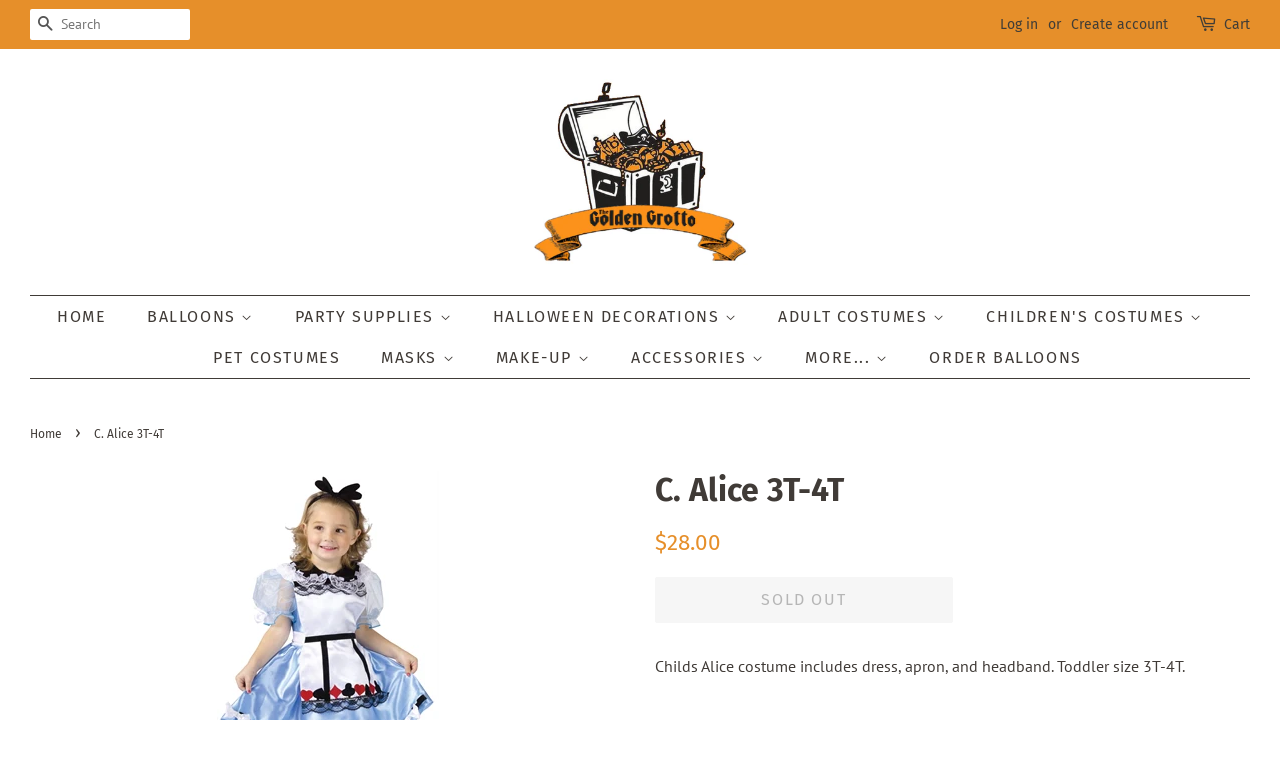

--- FILE ---
content_type: text/html; charset=utf-8
request_url: https://goldengrotto.com/products/c-alice-3t-4t
body_size: 25407
content:
<!doctype html>
<html class="no-js" lang="en">
<head>

  <!-- Basic page needs ================================================== -->
  <meta charset="utf-8">
  <meta http-equiv="X-UA-Compatible" content="IE=edge,chrome=1">

  
  <link rel="shortcut icon" href="//goldengrotto.com/cdn/shop/files/GGnewlogocrop_7f158f26-9bad-4dd2-9401-2097bc2ae06e_32x32.png?v=1633230364" type="image/png" />
  

  <!-- Title and description ================================================== -->
  <title>
  C. Alice 3T-4T &ndash; GoldenGrottoAR
  </title>

  
  <meta name="description" content="Alice">
  

  <!-- Social meta ================================================== -->
  <!-- /snippets/social-meta-tags.liquid -->




<meta property="og:site_name" content="GoldenGrottoAR">
<meta property="og:url" content="https://goldengrotto.com/products/c-alice-3t-4t">
<meta property="og:title" content="C. Alice 3T-4T">
<meta property="og:type" content="product">
<meta property="og:description" content="Alice">

  <meta property="og:price:amount" content="28.00">
  <meta property="og:price:currency" content="USD">

<meta property="og:image" content="http://goldengrotto.com/cdn/shop/products/118791-071765010610_1200x1200.jpg?v=1631209852">
<meta property="og:image:secure_url" content="https://goldengrotto.com/cdn/shop/products/118791-071765010610_1200x1200.jpg?v=1631209852">


<meta name="twitter:card" content="summary_large_image">
<meta name="twitter:title" content="C. Alice 3T-4T">
<meta name="twitter:description" content="Alice">


  <!-- Helpers ================================================== -->
  <link rel="canonical" href="https://goldengrotto.com/products/c-alice-3t-4t">
  <meta name="viewport" content="width=device-width,initial-scale=1">
  <meta name="theme-color" content="#e68f2a">

  <!-- CSS ================================================== -->
  <link href="//goldengrotto.com/cdn/shop/t/2/assets/timber.scss.css?v=75126338065948351691759331875" rel="stylesheet" type="text/css" media="all" />
  <link href="//goldengrotto.com/cdn/shop/t/2/assets/theme.scss.css?v=73371914955508925721759331874" rel="stylesheet" type="text/css" media="all" />
  <style data-shopify>
  :root {
    --color-body-text: #403b37;
    --color-body: #ffffff;
  }
</style>


  <script>
    window.theme = window.theme || {};

    var theme = {
      strings: {
        addToCart: "Add to Cart",
        soldOut: "Sold Out",
        unavailable: "Unavailable",
        zoomClose: "Close (Esc)",
        zoomPrev: "Previous (Left arrow key)",
        zoomNext: "Next (Right arrow key)",
        addressError: "Error looking up that address",
        addressNoResults: "No results for that address",
        addressQueryLimit: "You have exceeded the Google API usage limit. Consider upgrading to a \u003ca href=\"https:\/\/developers.google.com\/maps\/premium\/usage-limits\"\u003ePremium Plan\u003c\/a\u003e.",
        authError: "There was a problem authenticating your Google Maps API Key."
      },
      settings: {
        // Adding some settings to allow the editor to update correctly when they are changed
        enableWideLayout: true,
        typeAccentTransform: true,
        typeAccentSpacing: true,
        baseFontSize: '16px',
        headerBaseFontSize: '32px',
        accentFontSize: '16px'
      },
      variables: {
        mediaQueryMedium: 'screen and (max-width: 768px)',
        bpSmall: false
      },
      moneyFormat: "${{amount}}"
    };document.documentElement.className = document.documentElement.className.replace('no-js', 'supports-js');
  </script>

  <!-- Header hook for plugins ================================================== -->
  <script>window.performance && window.performance.mark && window.performance.mark('shopify.content_for_header.start');</script><meta id="shopify-digital-wallet" name="shopify-digital-wallet" content="/59285995718/digital_wallets/dialog">
<meta name="shopify-checkout-api-token" content="548553e84893948fed55a292624b78bb">
<meta id="in-context-paypal-metadata" data-shop-id="59285995718" data-venmo-supported="false" data-environment="production" data-locale="en_US" data-paypal-v4="true" data-currency="USD">
<link rel="alternate" type="application/json+oembed" href="https://goldengrotto.com/products/c-alice-3t-4t.oembed">
<script async="async" src="/checkouts/internal/preloads.js?locale=en-US"></script>
<link rel="preconnect" href="https://shop.app" crossorigin="anonymous">
<script async="async" src="https://shop.app/checkouts/internal/preloads.js?locale=en-US&shop_id=59285995718" crossorigin="anonymous"></script>
<script id="apple-pay-shop-capabilities" type="application/json">{"shopId":59285995718,"countryCode":"US","currencyCode":"USD","merchantCapabilities":["supports3DS"],"merchantId":"gid:\/\/shopify\/Shop\/59285995718","merchantName":"GoldenGrottoAR","requiredBillingContactFields":["postalAddress","email"],"requiredShippingContactFields":["postalAddress","email"],"shippingType":"shipping","supportedNetworks":["visa","masterCard","amex","discover","elo","jcb"],"total":{"type":"pending","label":"GoldenGrottoAR","amount":"1.00"},"shopifyPaymentsEnabled":true,"supportsSubscriptions":true}</script>
<script id="shopify-features" type="application/json">{"accessToken":"548553e84893948fed55a292624b78bb","betas":["rich-media-storefront-analytics"],"domain":"goldengrotto.com","predictiveSearch":true,"shopId":59285995718,"locale":"en"}</script>
<script>var Shopify = Shopify || {};
Shopify.shop = "goldengrottoar.myshopify.com";
Shopify.locale = "en";
Shopify.currency = {"active":"USD","rate":"1.0"};
Shopify.country = "US";
Shopify.theme = {"name":"Minimal","id":125861855430,"schema_name":"Minimal","schema_version":"12.5.1","theme_store_id":380,"role":"main"};
Shopify.theme.handle = "null";
Shopify.theme.style = {"id":null,"handle":null};
Shopify.cdnHost = "goldengrotto.com/cdn";
Shopify.routes = Shopify.routes || {};
Shopify.routes.root = "/";</script>
<script type="module">!function(o){(o.Shopify=o.Shopify||{}).modules=!0}(window);</script>
<script>!function(o){function n(){var o=[];function n(){o.push(Array.prototype.slice.apply(arguments))}return n.q=o,n}var t=o.Shopify=o.Shopify||{};t.loadFeatures=n(),t.autoloadFeatures=n()}(window);</script>
<script>
  window.ShopifyPay = window.ShopifyPay || {};
  window.ShopifyPay.apiHost = "shop.app\/pay";
  window.ShopifyPay.redirectState = null;
</script>
<script id="shop-js-analytics" type="application/json">{"pageType":"product"}</script>
<script defer="defer" async type="module" src="//goldengrotto.com/cdn/shopifycloud/shop-js/modules/v2/client.init-shop-cart-sync_BT-GjEfc.en.esm.js"></script>
<script defer="defer" async type="module" src="//goldengrotto.com/cdn/shopifycloud/shop-js/modules/v2/chunk.common_D58fp_Oc.esm.js"></script>
<script defer="defer" async type="module" src="//goldengrotto.com/cdn/shopifycloud/shop-js/modules/v2/chunk.modal_xMitdFEc.esm.js"></script>
<script type="module">
  await import("//goldengrotto.com/cdn/shopifycloud/shop-js/modules/v2/client.init-shop-cart-sync_BT-GjEfc.en.esm.js");
await import("//goldengrotto.com/cdn/shopifycloud/shop-js/modules/v2/chunk.common_D58fp_Oc.esm.js");
await import("//goldengrotto.com/cdn/shopifycloud/shop-js/modules/v2/chunk.modal_xMitdFEc.esm.js");

  window.Shopify.SignInWithShop?.initShopCartSync?.({"fedCMEnabled":true,"windoidEnabled":true});

</script>
<script defer="defer" async type="module" src="//goldengrotto.com/cdn/shopifycloud/shop-js/modules/v2/client.payment-terms_Ci9AEqFq.en.esm.js"></script>
<script defer="defer" async type="module" src="//goldengrotto.com/cdn/shopifycloud/shop-js/modules/v2/chunk.common_D58fp_Oc.esm.js"></script>
<script defer="defer" async type="module" src="//goldengrotto.com/cdn/shopifycloud/shop-js/modules/v2/chunk.modal_xMitdFEc.esm.js"></script>
<script type="module">
  await import("//goldengrotto.com/cdn/shopifycloud/shop-js/modules/v2/client.payment-terms_Ci9AEqFq.en.esm.js");
await import("//goldengrotto.com/cdn/shopifycloud/shop-js/modules/v2/chunk.common_D58fp_Oc.esm.js");
await import("//goldengrotto.com/cdn/shopifycloud/shop-js/modules/v2/chunk.modal_xMitdFEc.esm.js");

  
</script>
<script>
  window.Shopify = window.Shopify || {};
  if (!window.Shopify.featureAssets) window.Shopify.featureAssets = {};
  window.Shopify.featureAssets['shop-js'] = {"shop-cart-sync":["modules/v2/client.shop-cart-sync_DZOKe7Ll.en.esm.js","modules/v2/chunk.common_D58fp_Oc.esm.js","modules/v2/chunk.modal_xMitdFEc.esm.js"],"init-fed-cm":["modules/v2/client.init-fed-cm_B6oLuCjv.en.esm.js","modules/v2/chunk.common_D58fp_Oc.esm.js","modules/v2/chunk.modal_xMitdFEc.esm.js"],"shop-cash-offers":["modules/v2/client.shop-cash-offers_D2sdYoxE.en.esm.js","modules/v2/chunk.common_D58fp_Oc.esm.js","modules/v2/chunk.modal_xMitdFEc.esm.js"],"shop-login-button":["modules/v2/client.shop-login-button_QeVjl5Y3.en.esm.js","modules/v2/chunk.common_D58fp_Oc.esm.js","modules/v2/chunk.modal_xMitdFEc.esm.js"],"pay-button":["modules/v2/client.pay-button_DXTOsIq6.en.esm.js","modules/v2/chunk.common_D58fp_Oc.esm.js","modules/v2/chunk.modal_xMitdFEc.esm.js"],"shop-button":["modules/v2/client.shop-button_DQZHx9pm.en.esm.js","modules/v2/chunk.common_D58fp_Oc.esm.js","modules/v2/chunk.modal_xMitdFEc.esm.js"],"avatar":["modules/v2/client.avatar_BTnouDA3.en.esm.js"],"init-windoid":["modules/v2/client.init-windoid_CR1B-cfM.en.esm.js","modules/v2/chunk.common_D58fp_Oc.esm.js","modules/v2/chunk.modal_xMitdFEc.esm.js"],"init-shop-for-new-customer-accounts":["modules/v2/client.init-shop-for-new-customer-accounts_C_vY_xzh.en.esm.js","modules/v2/client.shop-login-button_QeVjl5Y3.en.esm.js","modules/v2/chunk.common_D58fp_Oc.esm.js","modules/v2/chunk.modal_xMitdFEc.esm.js"],"init-shop-email-lookup-coordinator":["modules/v2/client.init-shop-email-lookup-coordinator_BI7n9ZSv.en.esm.js","modules/v2/chunk.common_D58fp_Oc.esm.js","modules/v2/chunk.modal_xMitdFEc.esm.js"],"init-shop-cart-sync":["modules/v2/client.init-shop-cart-sync_BT-GjEfc.en.esm.js","modules/v2/chunk.common_D58fp_Oc.esm.js","modules/v2/chunk.modal_xMitdFEc.esm.js"],"shop-toast-manager":["modules/v2/client.shop-toast-manager_DiYdP3xc.en.esm.js","modules/v2/chunk.common_D58fp_Oc.esm.js","modules/v2/chunk.modal_xMitdFEc.esm.js"],"init-customer-accounts":["modules/v2/client.init-customer-accounts_D9ZNqS-Q.en.esm.js","modules/v2/client.shop-login-button_QeVjl5Y3.en.esm.js","modules/v2/chunk.common_D58fp_Oc.esm.js","modules/v2/chunk.modal_xMitdFEc.esm.js"],"init-customer-accounts-sign-up":["modules/v2/client.init-customer-accounts-sign-up_iGw4briv.en.esm.js","modules/v2/client.shop-login-button_QeVjl5Y3.en.esm.js","modules/v2/chunk.common_D58fp_Oc.esm.js","modules/v2/chunk.modal_xMitdFEc.esm.js"],"shop-follow-button":["modules/v2/client.shop-follow-button_CqMgW2wH.en.esm.js","modules/v2/chunk.common_D58fp_Oc.esm.js","modules/v2/chunk.modal_xMitdFEc.esm.js"],"checkout-modal":["modules/v2/client.checkout-modal_xHeaAweL.en.esm.js","modules/v2/chunk.common_D58fp_Oc.esm.js","modules/v2/chunk.modal_xMitdFEc.esm.js"],"shop-login":["modules/v2/client.shop-login_D91U-Q7h.en.esm.js","modules/v2/chunk.common_D58fp_Oc.esm.js","modules/v2/chunk.modal_xMitdFEc.esm.js"],"lead-capture":["modules/v2/client.lead-capture_BJmE1dJe.en.esm.js","modules/v2/chunk.common_D58fp_Oc.esm.js","modules/v2/chunk.modal_xMitdFEc.esm.js"],"payment-terms":["modules/v2/client.payment-terms_Ci9AEqFq.en.esm.js","modules/v2/chunk.common_D58fp_Oc.esm.js","modules/v2/chunk.modal_xMitdFEc.esm.js"]};
</script>
<script>(function() {
  var isLoaded = false;
  function asyncLoad() {
    if (isLoaded) return;
    isLoaded = true;
    var urls = ["\/\/cdn.shopify.com\/proxy\/b60b0740bf99c14bc368d3a78daa4dae9b554836640518fde98e6e8f992636c5\/cdn.nfcube.com\/instafeed-a6b735e8074097b3a33ce7a5de3544f8.js?shop=goldengrottoar.myshopify.com\u0026sp-cache-control=cHVibGljLCBtYXgtYWdlPTkwMA"];
    for (var i = 0; i < urls.length; i++) {
      var s = document.createElement('script');
      s.type = 'text/javascript';
      s.async = true;
      s.src = urls[i];
      var x = document.getElementsByTagName('script')[0];
      x.parentNode.insertBefore(s, x);
    }
  };
  if(window.attachEvent) {
    window.attachEvent('onload', asyncLoad);
  } else {
    window.addEventListener('load', asyncLoad, false);
  }
})();</script>
<script id="__st">var __st={"a":59285995718,"offset":-21600,"reqid":"0387d3e8-ae57-4c19-8e1c-bf497885dae6-1769101903","pageurl":"goldengrotto.com\/products\/c-alice-3t-4t","u":"07cdc9346610","p":"product","rtyp":"product","rid":6852334452934};</script>
<script>window.ShopifyPaypalV4VisibilityTracking = true;</script>
<script id="captcha-bootstrap">!function(){'use strict';const t='contact',e='account',n='new_comment',o=[[t,t],['blogs',n],['comments',n],[t,'customer']],c=[[e,'customer_login'],[e,'guest_login'],[e,'recover_customer_password'],[e,'create_customer']],r=t=>t.map((([t,e])=>`form[action*='/${t}']:not([data-nocaptcha='true']) input[name='form_type'][value='${e}']`)).join(','),a=t=>()=>t?[...document.querySelectorAll(t)].map((t=>t.form)):[];function s(){const t=[...o],e=r(t);return a(e)}const i='password',u='form_key',d=['recaptcha-v3-token','g-recaptcha-response','h-captcha-response',i],f=()=>{try{return window.sessionStorage}catch{return}},m='__shopify_v',_=t=>t.elements[u];function p(t,e,n=!1){try{const o=window.sessionStorage,c=JSON.parse(o.getItem(e)),{data:r}=function(t){const{data:e,action:n}=t;return t[m]||n?{data:e,action:n}:{data:t,action:n}}(c);for(const[e,n]of Object.entries(r))t.elements[e]&&(t.elements[e].value=n);n&&o.removeItem(e)}catch(o){console.error('form repopulation failed',{error:o})}}const l='form_type',E='cptcha';function T(t){t.dataset[E]=!0}const w=window,h=w.document,L='Shopify',v='ce_forms',y='captcha';let A=!1;((t,e)=>{const n=(g='f06e6c50-85a8-45c8-87d0-21a2b65856fe',I='https://cdn.shopify.com/shopifycloud/storefront-forms-hcaptcha/ce_storefront_forms_captcha_hcaptcha.v1.5.2.iife.js',D={infoText:'Protected by hCaptcha',privacyText:'Privacy',termsText:'Terms'},(t,e,n)=>{const o=w[L][v],c=o.bindForm;if(c)return c(t,g,e,D).then(n);var r;o.q.push([[t,g,e,D],n]),r=I,A||(h.body.append(Object.assign(h.createElement('script'),{id:'captcha-provider',async:!0,src:r})),A=!0)});var g,I,D;w[L]=w[L]||{},w[L][v]=w[L][v]||{},w[L][v].q=[],w[L][y]=w[L][y]||{},w[L][y].protect=function(t,e){n(t,void 0,e),T(t)},Object.freeze(w[L][y]),function(t,e,n,w,h,L){const[v,y,A,g]=function(t,e,n){const i=e?o:[],u=t?c:[],d=[...i,...u],f=r(d),m=r(i),_=r(d.filter((([t,e])=>n.includes(e))));return[a(f),a(m),a(_),s()]}(w,h,L),I=t=>{const e=t.target;return e instanceof HTMLFormElement?e:e&&e.form},D=t=>v().includes(t);t.addEventListener('submit',(t=>{const e=I(t);if(!e)return;const n=D(e)&&!e.dataset.hcaptchaBound&&!e.dataset.recaptchaBound,o=_(e),c=g().includes(e)&&(!o||!o.value);(n||c)&&t.preventDefault(),c&&!n&&(function(t){try{if(!f())return;!function(t){const e=f();if(!e)return;const n=_(t);if(!n)return;const o=n.value;o&&e.removeItem(o)}(t);const e=Array.from(Array(32),(()=>Math.random().toString(36)[2])).join('');!function(t,e){_(t)||t.append(Object.assign(document.createElement('input'),{type:'hidden',name:u})),t.elements[u].value=e}(t,e),function(t,e){const n=f();if(!n)return;const o=[...t.querySelectorAll(`input[type='${i}']`)].map((({name:t})=>t)),c=[...d,...o],r={};for(const[a,s]of new FormData(t).entries())c.includes(a)||(r[a]=s);n.setItem(e,JSON.stringify({[m]:1,action:t.action,data:r}))}(t,e)}catch(e){console.error('failed to persist form',e)}}(e),e.submit())}));const S=(t,e)=>{t&&!t.dataset[E]&&(n(t,e.some((e=>e===t))),T(t))};for(const o of['focusin','change'])t.addEventListener(o,(t=>{const e=I(t);D(e)&&S(e,y())}));const B=e.get('form_key'),M=e.get(l),P=B&&M;t.addEventListener('DOMContentLoaded',(()=>{const t=y();if(P)for(const e of t)e.elements[l].value===M&&p(e,B);[...new Set([...A(),...v().filter((t=>'true'===t.dataset.shopifyCaptcha))])].forEach((e=>S(e,t)))}))}(h,new URLSearchParams(w.location.search),n,t,e,['guest_login'])})(!0,!0)}();</script>
<script integrity="sha256-4kQ18oKyAcykRKYeNunJcIwy7WH5gtpwJnB7kiuLZ1E=" data-source-attribution="shopify.loadfeatures" defer="defer" src="//goldengrotto.com/cdn/shopifycloud/storefront/assets/storefront/load_feature-a0a9edcb.js" crossorigin="anonymous"></script>
<script crossorigin="anonymous" defer="defer" src="//goldengrotto.com/cdn/shopifycloud/storefront/assets/shopify_pay/storefront-65b4c6d7.js?v=20250812"></script>
<script data-source-attribution="shopify.dynamic_checkout.dynamic.init">var Shopify=Shopify||{};Shopify.PaymentButton=Shopify.PaymentButton||{isStorefrontPortableWallets:!0,init:function(){window.Shopify.PaymentButton.init=function(){};var t=document.createElement("script");t.src="https://goldengrotto.com/cdn/shopifycloud/portable-wallets/latest/portable-wallets.en.js",t.type="module",document.head.appendChild(t)}};
</script>
<script data-source-attribution="shopify.dynamic_checkout.buyer_consent">
  function portableWalletsHideBuyerConsent(e){var t=document.getElementById("shopify-buyer-consent"),n=document.getElementById("shopify-subscription-policy-button");t&&n&&(t.classList.add("hidden"),t.setAttribute("aria-hidden","true"),n.removeEventListener("click",e))}function portableWalletsShowBuyerConsent(e){var t=document.getElementById("shopify-buyer-consent"),n=document.getElementById("shopify-subscription-policy-button");t&&n&&(t.classList.remove("hidden"),t.removeAttribute("aria-hidden"),n.addEventListener("click",e))}window.Shopify?.PaymentButton&&(window.Shopify.PaymentButton.hideBuyerConsent=portableWalletsHideBuyerConsent,window.Shopify.PaymentButton.showBuyerConsent=portableWalletsShowBuyerConsent);
</script>
<script>
  function portableWalletsCleanup(e){e&&e.src&&console.error("Failed to load portable wallets script "+e.src);var t=document.querySelectorAll("shopify-accelerated-checkout .shopify-payment-button__skeleton, shopify-accelerated-checkout-cart .wallet-cart-button__skeleton"),e=document.getElementById("shopify-buyer-consent");for(let e=0;e<t.length;e++)t[e].remove();e&&e.remove()}function portableWalletsNotLoadedAsModule(e){e instanceof ErrorEvent&&"string"==typeof e.message&&e.message.includes("import.meta")&&"string"==typeof e.filename&&e.filename.includes("portable-wallets")&&(window.removeEventListener("error",portableWalletsNotLoadedAsModule),window.Shopify.PaymentButton.failedToLoad=e,"loading"===document.readyState?document.addEventListener("DOMContentLoaded",window.Shopify.PaymentButton.init):window.Shopify.PaymentButton.init())}window.addEventListener("error",portableWalletsNotLoadedAsModule);
</script>

<script type="module" src="https://goldengrotto.com/cdn/shopifycloud/portable-wallets/latest/portable-wallets.en.js" onError="portableWalletsCleanup(this)" crossorigin="anonymous"></script>
<script nomodule>
  document.addEventListener("DOMContentLoaded", portableWalletsCleanup);
</script>

<link id="shopify-accelerated-checkout-styles" rel="stylesheet" media="screen" href="https://goldengrotto.com/cdn/shopifycloud/portable-wallets/latest/accelerated-checkout-backwards-compat.css" crossorigin="anonymous">
<style id="shopify-accelerated-checkout-cart">
        #shopify-buyer-consent {
  margin-top: 1em;
  display: inline-block;
  width: 100%;
}

#shopify-buyer-consent.hidden {
  display: none;
}

#shopify-subscription-policy-button {
  background: none;
  border: none;
  padding: 0;
  text-decoration: underline;
  font-size: inherit;
  cursor: pointer;
}

#shopify-subscription-policy-button::before {
  box-shadow: none;
}

      </style>

<script>window.performance && window.performance.mark && window.performance.mark('shopify.content_for_header.end');</script>

  <script src="//goldengrotto.com/cdn/shop/t/2/assets/jquery-2.2.3.min.js?v=58211863146907186831629088314" type="text/javascript"></script>

  <script src="//goldengrotto.com/cdn/shop/t/2/assets/lazysizes.min.js?v=155223123402716617051629088315" async="async"></script>

  
  

<link href="https://monorail-edge.shopifysvc.com" rel="dns-prefetch">
<script>(function(){if ("sendBeacon" in navigator && "performance" in window) {try {var session_token_from_headers = performance.getEntriesByType('navigation')[0].serverTiming.find(x => x.name == '_s').description;} catch {var session_token_from_headers = undefined;}var session_cookie_matches = document.cookie.match(/_shopify_s=([^;]*)/);var session_token_from_cookie = session_cookie_matches && session_cookie_matches.length === 2 ? session_cookie_matches[1] : "";var session_token = session_token_from_headers || session_token_from_cookie || "";function handle_abandonment_event(e) {var entries = performance.getEntries().filter(function(entry) {return /monorail-edge.shopifysvc.com/.test(entry.name);});if (!window.abandonment_tracked && entries.length === 0) {window.abandonment_tracked = true;var currentMs = Date.now();var navigation_start = performance.timing.navigationStart;var payload = {shop_id: 59285995718,url: window.location.href,navigation_start,duration: currentMs - navigation_start,session_token,page_type: "product"};window.navigator.sendBeacon("https://monorail-edge.shopifysvc.com/v1/produce", JSON.stringify({schema_id: "online_store_buyer_site_abandonment/1.1",payload: payload,metadata: {event_created_at_ms: currentMs,event_sent_at_ms: currentMs}}));}}window.addEventListener('pagehide', handle_abandonment_event);}}());</script>
<script id="web-pixels-manager-setup">(function e(e,d,r,n,o){if(void 0===o&&(o={}),!Boolean(null===(a=null===(i=window.Shopify)||void 0===i?void 0:i.analytics)||void 0===a?void 0:a.replayQueue)){var i,a;window.Shopify=window.Shopify||{};var t=window.Shopify;t.analytics=t.analytics||{};var s=t.analytics;s.replayQueue=[],s.publish=function(e,d,r){return s.replayQueue.push([e,d,r]),!0};try{self.performance.mark("wpm:start")}catch(e){}var l=function(){var e={modern:/Edge?\/(1{2}[4-9]|1[2-9]\d|[2-9]\d{2}|\d{4,})\.\d+(\.\d+|)|Firefox\/(1{2}[4-9]|1[2-9]\d|[2-9]\d{2}|\d{4,})\.\d+(\.\d+|)|Chrom(ium|e)\/(9{2}|\d{3,})\.\d+(\.\d+|)|(Maci|X1{2}).+ Version\/(15\.\d+|(1[6-9]|[2-9]\d|\d{3,})\.\d+)([,.]\d+|)( \(\w+\)|)( Mobile\/\w+|) Safari\/|Chrome.+OPR\/(9{2}|\d{3,})\.\d+\.\d+|(CPU[ +]OS|iPhone[ +]OS|CPU[ +]iPhone|CPU IPhone OS|CPU iPad OS)[ +]+(15[._]\d+|(1[6-9]|[2-9]\d|\d{3,})[._]\d+)([._]\d+|)|Android:?[ /-](13[3-9]|1[4-9]\d|[2-9]\d{2}|\d{4,})(\.\d+|)(\.\d+|)|Android.+Firefox\/(13[5-9]|1[4-9]\d|[2-9]\d{2}|\d{4,})\.\d+(\.\d+|)|Android.+Chrom(ium|e)\/(13[3-9]|1[4-9]\d|[2-9]\d{2}|\d{4,})\.\d+(\.\d+|)|SamsungBrowser\/([2-9]\d|\d{3,})\.\d+/,legacy:/Edge?\/(1[6-9]|[2-9]\d|\d{3,})\.\d+(\.\d+|)|Firefox\/(5[4-9]|[6-9]\d|\d{3,})\.\d+(\.\d+|)|Chrom(ium|e)\/(5[1-9]|[6-9]\d|\d{3,})\.\d+(\.\d+|)([\d.]+$|.*Safari\/(?![\d.]+ Edge\/[\d.]+$))|(Maci|X1{2}).+ Version\/(10\.\d+|(1[1-9]|[2-9]\d|\d{3,})\.\d+)([,.]\d+|)( \(\w+\)|)( Mobile\/\w+|) Safari\/|Chrome.+OPR\/(3[89]|[4-9]\d|\d{3,})\.\d+\.\d+|(CPU[ +]OS|iPhone[ +]OS|CPU[ +]iPhone|CPU IPhone OS|CPU iPad OS)[ +]+(10[._]\d+|(1[1-9]|[2-9]\d|\d{3,})[._]\d+)([._]\d+|)|Android:?[ /-](13[3-9]|1[4-9]\d|[2-9]\d{2}|\d{4,})(\.\d+|)(\.\d+|)|Mobile Safari.+OPR\/([89]\d|\d{3,})\.\d+\.\d+|Android.+Firefox\/(13[5-9]|1[4-9]\d|[2-9]\d{2}|\d{4,})\.\d+(\.\d+|)|Android.+Chrom(ium|e)\/(13[3-9]|1[4-9]\d|[2-9]\d{2}|\d{4,})\.\d+(\.\d+|)|Android.+(UC? ?Browser|UCWEB|U3)[ /]?(15\.([5-9]|\d{2,})|(1[6-9]|[2-9]\d|\d{3,})\.\d+)\.\d+|SamsungBrowser\/(5\.\d+|([6-9]|\d{2,})\.\d+)|Android.+MQ{2}Browser\/(14(\.(9|\d{2,})|)|(1[5-9]|[2-9]\d|\d{3,})(\.\d+|))(\.\d+|)|K[Aa][Ii]OS\/(3\.\d+|([4-9]|\d{2,})\.\d+)(\.\d+|)/},d=e.modern,r=e.legacy,n=navigator.userAgent;return n.match(d)?"modern":n.match(r)?"legacy":"unknown"}(),u="modern"===l?"modern":"legacy",c=(null!=n?n:{modern:"",legacy:""})[u],f=function(e){return[e.baseUrl,"/wpm","/b",e.hashVersion,"modern"===e.buildTarget?"m":"l",".js"].join("")}({baseUrl:d,hashVersion:r,buildTarget:u}),m=function(e){var d=e.version,r=e.bundleTarget,n=e.surface,o=e.pageUrl,i=e.monorailEndpoint;return{emit:function(e){var a=e.status,t=e.errorMsg,s=(new Date).getTime(),l=JSON.stringify({metadata:{event_sent_at_ms:s},events:[{schema_id:"web_pixels_manager_load/3.1",payload:{version:d,bundle_target:r,page_url:o,status:a,surface:n,error_msg:t},metadata:{event_created_at_ms:s}}]});if(!i)return console&&console.warn&&console.warn("[Web Pixels Manager] No Monorail endpoint provided, skipping logging."),!1;try{return self.navigator.sendBeacon.bind(self.navigator)(i,l)}catch(e){}var u=new XMLHttpRequest;try{return u.open("POST",i,!0),u.setRequestHeader("Content-Type","text/plain"),u.send(l),!0}catch(e){return console&&console.warn&&console.warn("[Web Pixels Manager] Got an unhandled error while logging to Monorail."),!1}}}}({version:r,bundleTarget:l,surface:e.surface,pageUrl:self.location.href,monorailEndpoint:e.monorailEndpoint});try{o.browserTarget=l,function(e){var d=e.src,r=e.async,n=void 0===r||r,o=e.onload,i=e.onerror,a=e.sri,t=e.scriptDataAttributes,s=void 0===t?{}:t,l=document.createElement("script"),u=document.querySelector("head"),c=document.querySelector("body");if(l.async=n,l.src=d,a&&(l.integrity=a,l.crossOrigin="anonymous"),s)for(var f in s)if(Object.prototype.hasOwnProperty.call(s,f))try{l.dataset[f]=s[f]}catch(e){}if(o&&l.addEventListener("load",o),i&&l.addEventListener("error",i),u)u.appendChild(l);else{if(!c)throw new Error("Did not find a head or body element to append the script");c.appendChild(l)}}({src:f,async:!0,onload:function(){if(!function(){var e,d;return Boolean(null===(d=null===(e=window.Shopify)||void 0===e?void 0:e.analytics)||void 0===d?void 0:d.initialized)}()){var d=window.webPixelsManager.init(e)||void 0;if(d){var r=window.Shopify.analytics;r.replayQueue.forEach((function(e){var r=e[0],n=e[1],o=e[2];d.publishCustomEvent(r,n,o)})),r.replayQueue=[],r.publish=d.publishCustomEvent,r.visitor=d.visitor,r.initialized=!0}}},onerror:function(){return m.emit({status:"failed",errorMsg:"".concat(f," has failed to load")})},sri:function(e){var d=/^sha384-[A-Za-z0-9+/=]+$/;return"string"==typeof e&&d.test(e)}(c)?c:"",scriptDataAttributes:o}),m.emit({status:"loading"})}catch(e){m.emit({status:"failed",errorMsg:(null==e?void 0:e.message)||"Unknown error"})}}})({shopId: 59285995718,storefrontBaseUrl: "https://goldengrotto.com",extensionsBaseUrl: "https://extensions.shopifycdn.com/cdn/shopifycloud/web-pixels-manager",monorailEndpoint: "https://monorail-edge.shopifysvc.com/unstable/produce_batch",surface: "storefront-renderer",enabledBetaFlags: ["2dca8a86"],webPixelsConfigList: [{"id":"shopify-app-pixel","configuration":"{}","eventPayloadVersion":"v1","runtimeContext":"STRICT","scriptVersion":"0450","apiClientId":"shopify-pixel","type":"APP","privacyPurposes":["ANALYTICS","MARKETING"]},{"id":"shopify-custom-pixel","eventPayloadVersion":"v1","runtimeContext":"LAX","scriptVersion":"0450","apiClientId":"shopify-pixel","type":"CUSTOM","privacyPurposes":["ANALYTICS","MARKETING"]}],isMerchantRequest: false,initData: {"shop":{"name":"GoldenGrottoAR","paymentSettings":{"currencyCode":"USD"},"myshopifyDomain":"goldengrottoar.myshopify.com","countryCode":"US","storefrontUrl":"https:\/\/goldengrotto.com"},"customer":null,"cart":null,"checkout":null,"productVariants":[{"price":{"amount":28.0,"currencyCode":"USD"},"product":{"title":"C. Alice 3T-4T","vendor":"GoldenGrottoAR","id":"6852334452934","untranslatedTitle":"C. Alice 3T-4T","url":"\/products\/c-alice-3t-4t","type":"Infant \u0026 Toddler Costumes"},"id":"40520268873926","image":{"src":"\/\/goldengrotto.com\/cdn\/shop\/products\/118791-071765010610.jpg?v=1631209852"},"sku":"071765010610","title":"Default Title","untranslatedTitle":"Default Title"}],"purchasingCompany":null},},"https://goldengrotto.com/cdn","fcfee988w5aeb613cpc8e4bc33m6693e112",{"modern":"","legacy":""},{"shopId":"59285995718","storefrontBaseUrl":"https:\/\/goldengrotto.com","extensionBaseUrl":"https:\/\/extensions.shopifycdn.com\/cdn\/shopifycloud\/web-pixels-manager","surface":"storefront-renderer","enabledBetaFlags":"[\"2dca8a86\"]","isMerchantRequest":"false","hashVersion":"fcfee988w5aeb613cpc8e4bc33m6693e112","publish":"custom","events":"[[\"page_viewed\",{}],[\"product_viewed\",{\"productVariant\":{\"price\":{\"amount\":28.0,\"currencyCode\":\"USD\"},\"product\":{\"title\":\"C. Alice 3T-4T\",\"vendor\":\"GoldenGrottoAR\",\"id\":\"6852334452934\",\"untranslatedTitle\":\"C. Alice 3T-4T\",\"url\":\"\/products\/c-alice-3t-4t\",\"type\":\"Infant \u0026 Toddler Costumes\"},\"id\":\"40520268873926\",\"image\":{\"src\":\"\/\/goldengrotto.com\/cdn\/shop\/products\/118791-071765010610.jpg?v=1631209852\"},\"sku\":\"071765010610\",\"title\":\"Default Title\",\"untranslatedTitle\":\"Default Title\"}}]]"});</script><script>
  window.ShopifyAnalytics = window.ShopifyAnalytics || {};
  window.ShopifyAnalytics.meta = window.ShopifyAnalytics.meta || {};
  window.ShopifyAnalytics.meta.currency = 'USD';
  var meta = {"product":{"id":6852334452934,"gid":"gid:\/\/shopify\/Product\/6852334452934","vendor":"GoldenGrottoAR","type":"Infant \u0026 Toddler Costumes","handle":"c-alice-3t-4t","variants":[{"id":40520268873926,"price":2800,"name":"C. Alice 3T-4T","public_title":null,"sku":"071765010610"}],"remote":false},"page":{"pageType":"product","resourceType":"product","resourceId":6852334452934,"requestId":"0387d3e8-ae57-4c19-8e1c-bf497885dae6-1769101903"}};
  for (var attr in meta) {
    window.ShopifyAnalytics.meta[attr] = meta[attr];
  }
</script>
<script class="analytics">
  (function () {
    var customDocumentWrite = function(content) {
      var jquery = null;

      if (window.jQuery) {
        jquery = window.jQuery;
      } else if (window.Checkout && window.Checkout.$) {
        jquery = window.Checkout.$;
      }

      if (jquery) {
        jquery('body').append(content);
      }
    };

    var hasLoggedConversion = function(token) {
      if (token) {
        return document.cookie.indexOf('loggedConversion=' + token) !== -1;
      }
      return false;
    }

    var setCookieIfConversion = function(token) {
      if (token) {
        var twoMonthsFromNow = new Date(Date.now());
        twoMonthsFromNow.setMonth(twoMonthsFromNow.getMonth() + 2);

        document.cookie = 'loggedConversion=' + token + '; expires=' + twoMonthsFromNow;
      }
    }

    var trekkie = window.ShopifyAnalytics.lib = window.trekkie = window.trekkie || [];
    if (trekkie.integrations) {
      return;
    }
    trekkie.methods = [
      'identify',
      'page',
      'ready',
      'track',
      'trackForm',
      'trackLink'
    ];
    trekkie.factory = function(method) {
      return function() {
        var args = Array.prototype.slice.call(arguments);
        args.unshift(method);
        trekkie.push(args);
        return trekkie;
      };
    };
    for (var i = 0; i < trekkie.methods.length; i++) {
      var key = trekkie.methods[i];
      trekkie[key] = trekkie.factory(key);
    }
    trekkie.load = function(config) {
      trekkie.config = config || {};
      trekkie.config.initialDocumentCookie = document.cookie;
      var first = document.getElementsByTagName('script')[0];
      var script = document.createElement('script');
      script.type = 'text/javascript';
      script.onerror = function(e) {
        var scriptFallback = document.createElement('script');
        scriptFallback.type = 'text/javascript';
        scriptFallback.onerror = function(error) {
                var Monorail = {
      produce: function produce(monorailDomain, schemaId, payload) {
        var currentMs = new Date().getTime();
        var event = {
          schema_id: schemaId,
          payload: payload,
          metadata: {
            event_created_at_ms: currentMs,
            event_sent_at_ms: currentMs
          }
        };
        return Monorail.sendRequest("https://" + monorailDomain + "/v1/produce", JSON.stringify(event));
      },
      sendRequest: function sendRequest(endpointUrl, payload) {
        // Try the sendBeacon API
        if (window && window.navigator && typeof window.navigator.sendBeacon === 'function' && typeof window.Blob === 'function' && !Monorail.isIos12()) {
          var blobData = new window.Blob([payload], {
            type: 'text/plain'
          });

          if (window.navigator.sendBeacon(endpointUrl, blobData)) {
            return true;
          } // sendBeacon was not successful

        } // XHR beacon

        var xhr = new XMLHttpRequest();

        try {
          xhr.open('POST', endpointUrl);
          xhr.setRequestHeader('Content-Type', 'text/plain');
          xhr.send(payload);
        } catch (e) {
          console.log(e);
        }

        return false;
      },
      isIos12: function isIos12() {
        return window.navigator.userAgent.lastIndexOf('iPhone; CPU iPhone OS 12_') !== -1 || window.navigator.userAgent.lastIndexOf('iPad; CPU OS 12_') !== -1;
      }
    };
    Monorail.produce('monorail-edge.shopifysvc.com',
      'trekkie_storefront_load_errors/1.1',
      {shop_id: 59285995718,
      theme_id: 125861855430,
      app_name: "storefront",
      context_url: window.location.href,
      source_url: "//goldengrotto.com/cdn/s/trekkie.storefront.46a754ac07d08c656eb845cfbf513dd9a18d4ced.min.js"});

        };
        scriptFallback.async = true;
        scriptFallback.src = '//goldengrotto.com/cdn/s/trekkie.storefront.46a754ac07d08c656eb845cfbf513dd9a18d4ced.min.js';
        first.parentNode.insertBefore(scriptFallback, first);
      };
      script.async = true;
      script.src = '//goldengrotto.com/cdn/s/trekkie.storefront.46a754ac07d08c656eb845cfbf513dd9a18d4ced.min.js';
      first.parentNode.insertBefore(script, first);
    };
    trekkie.load(
      {"Trekkie":{"appName":"storefront","development":false,"defaultAttributes":{"shopId":59285995718,"isMerchantRequest":null,"themeId":125861855430,"themeCityHash":"11210851177801147901","contentLanguage":"en","currency":"USD","eventMetadataId":"6b810148-dc39-4ccc-8c56-b991c2640cf0"},"isServerSideCookieWritingEnabled":true,"monorailRegion":"shop_domain","enabledBetaFlags":["65f19447"]},"Session Attribution":{},"S2S":{"facebookCapiEnabled":false,"source":"trekkie-storefront-renderer","apiClientId":580111}}
    );

    var loaded = false;
    trekkie.ready(function() {
      if (loaded) return;
      loaded = true;

      window.ShopifyAnalytics.lib = window.trekkie;

      var originalDocumentWrite = document.write;
      document.write = customDocumentWrite;
      try { window.ShopifyAnalytics.merchantGoogleAnalytics.call(this); } catch(error) {};
      document.write = originalDocumentWrite;

      window.ShopifyAnalytics.lib.page(null,{"pageType":"product","resourceType":"product","resourceId":6852334452934,"requestId":"0387d3e8-ae57-4c19-8e1c-bf497885dae6-1769101903","shopifyEmitted":true});

      var match = window.location.pathname.match(/checkouts\/(.+)\/(thank_you|post_purchase)/)
      var token = match? match[1]: undefined;
      if (!hasLoggedConversion(token)) {
        setCookieIfConversion(token);
        window.ShopifyAnalytics.lib.track("Viewed Product",{"currency":"USD","variantId":40520268873926,"productId":6852334452934,"productGid":"gid:\/\/shopify\/Product\/6852334452934","name":"C. Alice 3T-4T","price":"28.00","sku":"071765010610","brand":"GoldenGrottoAR","variant":null,"category":"Infant \u0026 Toddler Costumes","nonInteraction":true,"remote":false},undefined,undefined,{"shopifyEmitted":true});
      window.ShopifyAnalytics.lib.track("monorail:\/\/trekkie_storefront_viewed_product\/1.1",{"currency":"USD","variantId":40520268873926,"productId":6852334452934,"productGid":"gid:\/\/shopify\/Product\/6852334452934","name":"C. Alice 3T-4T","price":"28.00","sku":"071765010610","brand":"GoldenGrottoAR","variant":null,"category":"Infant \u0026 Toddler Costumes","nonInteraction":true,"remote":false,"referer":"https:\/\/goldengrotto.com\/products\/c-alice-3t-4t"});
      }
    });


        var eventsListenerScript = document.createElement('script');
        eventsListenerScript.async = true;
        eventsListenerScript.src = "//goldengrotto.com/cdn/shopifycloud/storefront/assets/shop_events_listener-3da45d37.js";
        document.getElementsByTagName('head')[0].appendChild(eventsListenerScript);

})();</script>
<script
  defer
  src="https://goldengrotto.com/cdn/shopifycloud/perf-kit/shopify-perf-kit-3.0.4.min.js"
  data-application="storefront-renderer"
  data-shop-id="59285995718"
  data-render-region="gcp-us-central1"
  data-page-type="product"
  data-theme-instance-id="125861855430"
  data-theme-name="Minimal"
  data-theme-version="12.5.1"
  data-monorail-region="shop_domain"
  data-resource-timing-sampling-rate="10"
  data-shs="true"
  data-shs-beacon="true"
  data-shs-export-with-fetch="true"
  data-shs-logs-sample-rate="1"
  data-shs-beacon-endpoint="https://goldengrotto.com/api/collect"
></script>
</head>

<body id="c-alice-3t-4t" class="template-product">

  <div id="shopify-section-header" class="shopify-section"><style>
  .logo__image-wrapper {
    max-width: 225px;
  }
  /*================= If logo is above navigation ================== */
  
    .site-nav {
      
        border-top: 1px solid #403b37;
        border-bottom: 1px solid #403b37;
      
      margin-top: 30px;
    }

    
      .logo__image-wrapper {
        margin: 0 auto;
      }
    
  

  /*============ If logo is on the same line as navigation ============ */
  


  
</style>

<div data-section-id="header" data-section-type="header-section">
  <div class="header-bar">
    <div class="wrapper medium-down--hide">
      <div class="post-large--display-table">

        
          <div class="header-bar__left post-large--display-table-cell">

            

            

            
              <div class="header-bar__module header-bar__search">
                


  <form action="/search" method="get" class="header-bar__search-form clearfix" role="search">
    
    <button type="submit" class="btn btn--search icon-fallback-text header-bar__search-submit">
      <span class="icon icon-search" aria-hidden="true"></span>
      <span class="fallback-text">Search</span>
    </button>
    <input type="search" name="q" value="" aria-label="Search" class="header-bar__search-input" placeholder="Search">
  </form>


              </div>
            

          </div>
        

        <div class="header-bar__right post-large--display-table-cell">

          
            <ul class="header-bar__module header-bar__module--list">
              
                <li>
                  <a href="https://goldengrotto.com/customer_authentication/redirect?locale=en&amp;region_country=US" id="customer_login_link">Log in</a>
                </li>
                <li>or</li>
                <li>
                  <a href="https://shopify.com/59285995718/account?locale=en" id="customer_register_link">Create account</a>
                </li>
              
            </ul>
          

          <div class="header-bar__module">
            <span class="header-bar__sep" aria-hidden="true"></span>
            <a href="/cart" class="cart-page-link">
              <span class="icon icon-cart header-bar__cart-icon" aria-hidden="true"></span>
            </a>
          </div>

          <div class="header-bar__module">
            <a href="/cart" class="cart-page-link">
              Cart
              <span class="cart-count header-bar__cart-count hidden-count">0</span>
            </a>
          </div>

          
            
          

        </div>
      </div>
    </div>

    <div class="wrapper post-large--hide announcement-bar--mobile">
      
    </div>

    <div class="wrapper post-large--hide">
      
        <button type="button" class="mobile-nav-trigger" id="MobileNavTrigger" aria-controls="MobileNav" aria-expanded="false">
          <span class="icon icon-hamburger" aria-hidden="true"></span>
          Menu
        </button>
      
      
      <div class="mobile-icon-page-link">
      <a href="/search" class="cart-page-link mobile-cart-page-link mobile-search-page-link">
        <span class="icon icon-search" aria-hidden="true"></span> Search 
      </a>

      <a href="/cart" class="cart-page-link mobile-cart-page-link">
        <span class="icon icon-cart header-bar__cart-icon" aria-hidden="true"></span>
        Cart <span class="cart-count hidden-count">0</span>
      </a>
        </div>
    </div>
    <nav role="navigation">
  <ul id="MobileNav" class="mobile-nav post-large--hide">
    
      
        <li class="mobile-nav__link">
          <a
            href="/"
            class="mobile-nav"
            >
            Home
          </a>
        </li>
      
    
      
        
        <li class="mobile-nav__link" aria-haspopup="true">
          <a
            href="#"
            class="mobile-nav__sublist-trigger"
            aria-controls="MobileNav-Parent-2"
            aria-expanded="false">
            Balloons
            <span class="icon-fallback-text mobile-nav__sublist-expand" aria-hidden="true">
  <span class="icon icon-plus" aria-hidden="true"></span>
  <span class="fallback-text">+</span>
</span>
<span class="icon-fallback-text mobile-nav__sublist-contract" aria-hidden="true">
  <span class="icon icon-minus" aria-hidden="true"></span>
  <span class="fallback-text">-</span>
</span>

          </a>
          <ul
            id="MobileNav-Parent-2"
            class="mobile-nav__sublist">
            
            
              
                <li class="mobile-nav__sublist-link">
                  <a
                    href="/collections/balloon-weights"
                    >
                    Balloon Weights
                  </a>
                </li>
              
            
              
                <li class="mobile-nav__sublist-link">
                  <a
                    href="/collections/birthday-mylar-balloons"
                    >
                    Birthday Mylar Balloons
                  </a>
                </li>
              
            
              
                <li class="mobile-nav__sublist-link">
                  <a
                    href="/collections/curling-ribbon"
                    >
                    Curling Ribbon
                  </a>
                </li>
              
            
              
                <li class="mobile-nav__sublist-link">
                  <a
                    href="/collections/shiny-solid-color-latex-13-balloons"
                    >
                    Shiny Solid Color Latex 13&quot; Balloons
                  </a>
                </li>
              
            
              
                <li class="mobile-nav__sublist-link">
                  <a
                    href="/collections/mylar-number-balloons"
                    >
                    Number Balloons
                  </a>
                </li>
              
            
              
                <li class="mobile-nav__sublist-link">
                  <a
                    href="/collections/printed-latex-balloons"
                    >
                    Printed Latex Balloons
                  </a>
                </li>
              
            
              
                <li class="mobile-nav__sublist-link">
                  <a
                    href="/collections/solid-color-latex-5-balloons"
                    >
                    Solid Color Latex 5&quot; Balloons
                  </a>
                </li>
              
            
              
                <li class="mobile-nav__sublist-link">
                  <a
                    href="/collections/solid-color-latex-12-balloons"
                    >
                    Solid Color Latex 12&quot; Balloons
                  </a>
                </li>
              
            
              
                <li class="mobile-nav__sublist-link">
                  <a
                    href="/collections/solid-color-latex-19-balloons"
                    >
                    Solid Color Latex 19&quot; Balloons
                  </a>
                </li>
              
            
              
                <li class="mobile-nav__sublist-link">
                  <a
                    href="/collections/solid-color-latex-31-balloons"
                    >
                    Solid Color Latex 31&quot; Balloons
                  </a>
                </li>
              
            
              
                <li class="mobile-nav__sublist-link">
                  <a
                    href="/collections/solid-color-latex-3ft-balloons"
                    >
                    Solid Color Latex 3FT Balloons
                  </a>
                </li>
              
            
              
                <li class="mobile-nav__sublist-link">
                  <a
                    href="/collections/solid-color-latex-animal-twist-balloons"
                    >
                    Solid Color Latex Animal Twist Balloons
                  </a>
                </li>
              
            
              
                <li class="mobile-nav__sublist-link">
                  <a
                    href="/collections/solid-color-mylar-balloons"
                    >
                    Solid Color Mylar Balloons
                  </a>
                </li>
              
            
              
                <li class="mobile-nav__sublist-link">
                  <a
                    href="/collections/balloon-accessories"
                    >
                    Balloon Accessories
                  </a>
                </li>
              
            
          </ul>
        </li>
      
    
      
        
        <li class="mobile-nav__link" aria-haspopup="true">
          <a
            href="#"
            class="mobile-nav__sublist-trigger"
            aria-controls="MobileNav-Parent-3"
            aria-expanded="false">
            Party Supplies
            <span class="icon-fallback-text mobile-nav__sublist-expand" aria-hidden="true">
  <span class="icon icon-plus" aria-hidden="true"></span>
  <span class="fallback-text">+</span>
</span>
<span class="icon-fallback-text mobile-nav__sublist-contract" aria-hidden="true">
  <span class="icon icon-minus" aria-hidden="true"></span>
  <span class="fallback-text">-</span>
</span>

          </a>
          <ul
            id="MobileNav-Parent-3"
            class="mobile-nav__sublist">
            
            
              
                <li class="mobile-nav__sublist-link">
                  <a
                    href="/pages/balloons"
                    >
                    Balloons 
                  </a>
                </li>
              
            
              
                <li class="mobile-nav__sublist-link">
                  <a
                    href="/collections/confetti"
                    >
                    Confetti
                  </a>
                </li>
              
            
              
                <li class="mobile-nav__sublist-link">
                  <a
                    href="/pages/party-supplies"
                    >
                    Kids Party Supplies Themes
                  </a>
                </li>
              
            
              
                <li class="mobile-nav__sublist-link">
                  <a
                    href="/collections/generic-birthday-supplies"
                    >
                    Generic Birthday Supplies
                  </a>
                </li>
              
            
              
                <li class="mobile-nav__sublist-link">
                  <a
                    href="/pages/metallic-fringe-curtains-skirting-and-drapes"
                    >
                    Metallic Fringe Curtains, Skirting, and Drapes
                  </a>
                </li>
              
            
              
                <li class="mobile-nav__sublist-link">
                  <a
                    href="/pages/over-the-hill-party-supplies"
                    >
                    Milestone/Over The Hill Party Supplies
                  </a>
                </li>
              
            
              
                <li class="mobile-nav__sublist-link">
                  <a
                    href="/pages/party-supplies-by-holiday"
                    >
                    Party Supplies by Holiday
                  </a>
                </li>
              
            
              
                <li class="mobile-nav__sublist-link">
                  <a
                    href="/pages/party-supplies-by-special-occasion"
                    >
                    Party Supplies by Special Occasion
                  </a>
                </li>
              
            
              
                <li class="mobile-nav__sublist-link">
                  <a
                    href="/pages/party-supplies-by-solid-color"
                    >
                    Solid Color Tableware
                  </a>
                </li>
              
            
              
                <li class="mobile-nav__sublist-link">
                  <a
                    href="/collections/sky-lanterns"
                    >
                    Sky Lanterns
                  </a>
                </li>
              
            
              
                <li class="mobile-nav__sublist-link">
                  <a
                    href="/pages/themed-party-supplies"
                    >
                    Themed Party Supplies
                  </a>
                </li>
              
            
              
                <li class="mobile-nav__sublist-link">
                  <a
                    href="/collections/crepe-paper-streamers"
                    >
                    Crepe Paper Streamers 
                  </a>
                </li>
              
            
              
                <li class="mobile-nav__sublist-link">
                  <a
                    href="/collections/candles"
                    >
                    Candles &amp; Cake Toppers
                  </a>
                </li>
              
            
          </ul>
        </li>
      
    
      
        
        <li class="mobile-nav__link" aria-haspopup="true">
          <a
            href="#"
            class="mobile-nav__sublist-trigger"
            aria-controls="MobileNav-Parent-4"
            aria-expanded="false">
            Halloween Decorations 
            <span class="icon-fallback-text mobile-nav__sublist-expand" aria-hidden="true">
  <span class="icon icon-plus" aria-hidden="true"></span>
  <span class="fallback-text">+</span>
</span>
<span class="icon-fallback-text mobile-nav__sublist-contract" aria-hidden="true">
  <span class="icon icon-minus" aria-hidden="true"></span>
  <span class="fallback-text">-</span>
</span>

          </a>
          <ul
            id="MobileNav-Parent-4"
            class="mobile-nav__sublist">
            
            
              
                <li class="mobile-nav__sublist-link">
                  <a
                    href="/collections/halloween-animatronic-props"
                    >
                    Animatronic Props
                  </a>
                </li>
              
            
              
                <li class="mobile-nav__sublist-link">
                  <a
                    href="/collections/beetlejuice-decorations"
                    >
                    Beetlejuice
                  </a>
                </li>
              
            
              
                <li class="mobile-nav__sublist-link">
                  <a
                    href="/collections/chucky-childs-play-decorations"
                    >
                    Chucky/Child&#39;s Play
                  </a>
                </li>
              
            
              
                <li class="mobile-nav__sublist-link">
                  <a
                    href="/collections/dead-silence-decorations"
                    >
                    Dead Silence
                  </a>
                </li>
              
            
              
                <li class="mobile-nav__sublist-link">
                  <a
                    href="/collections/friday-the-13th-decorations"
                    >
                    Friday the 13th
                  </a>
                </li>
              
            
              
                <li class="mobile-nav__sublist-link">
                  <a
                    href="/collections/it-merchandise"
                    >
                    IT/Pennywise
                  </a>
                </li>
              
            
              
                <li class="mobile-nav__sublist-link">
                  <a
                    href="/collections/halloween-franchise-merchandise"
                    >
                    Halloween Movie Franchise 
                  </a>
                </li>
              
            
              
                <li class="mobile-nav__sublist-link">
                  <a
                    href="/collections/hocus-pocus-decorations"
                    >
                    Hocus Pocus
                  </a>
                </li>
              
            
              
                <li class="mobile-nav__sublist-link">
                  <a
                    href="/collections/halloween"
                    >
                    General Decorations
                  </a>
                </li>
              
            
              
                <li class="mobile-nav__sublist-link">
                  <a
                    href="/collections/misftits-fiend-decorations"
                    >
                    Misfits 
                  </a>
                </li>
              
            
              
                <li class="mobile-nav__sublist-link">
                  <a
                    href="/collections/nightmare-on-elm-street-decorations"
                    >
                    A Nightmare On Elm Street
                  </a>
                </li>
              
            
              
                <li class="mobile-nav__sublist-link">
                  <a
                    href="/collections/nightmare-before-christmas-decorations"
                    >
                    The Nightmare Before Christmas
                  </a>
                </li>
              
            
              
                <li class="mobile-nav__sublist-link">
                  <a
                    href="/collections/halloween-props"
                    >
                    Props
                  </a>
                </li>
              
            
              
                <li class="mobile-nav__sublist-link">
                  <a
                    href="/collections/spider-prop-decorations"
                    >
                    Spiders &amp; Spider Webs
                  </a>
                </li>
              
            
              
                <li class="mobile-nav__sublist-link">
                  <a
                    href="/collections/the-shining-decorations"
                    >
                    The Shining
                  </a>
                </li>
              
            
              
                <li class="mobile-nav__sublist-link">
                  <a
                    href="/collections/ghost-face-decorations"
                    >
                    Ghost Face Decorations
                  </a>
                </li>
              
            
          </ul>
        </li>
      
    
      
        
        <li class="mobile-nav__link" aria-haspopup="true">
          <a
            href="/collections/costumes"
            class="mobile-nav__sublist-trigger"
            aria-controls="MobileNav-Parent-5"
            aria-expanded="false">
            Adult Costumes
            <span class="icon-fallback-text mobile-nav__sublist-expand" aria-hidden="true">
  <span class="icon icon-plus" aria-hidden="true"></span>
  <span class="fallback-text">+</span>
</span>
<span class="icon-fallback-text mobile-nav__sublist-contract" aria-hidden="true">
  <span class="icon icon-minus" aria-hidden="true"></span>
  <span class="fallback-text">-</span>
</span>

          </a>
          <ul
            id="MobileNav-Parent-5"
            class="mobile-nav__sublist">
            
              <li class="mobile-nav__sublist-link ">
                <a href="/collections/costumes" class="site-nav__link">All <span class="visually-hidden">Adult Costumes</span></a>
              </li>
            
            
              
                <li class="mobile-nav__sublist-link">
                  <a
                    href="/pages/mens-costumes"
                    >
                    Men&#39;s Costumes
                  </a>
                </li>
              
            
              
                <li class="mobile-nav__sublist-link">
                  <a
                    href="/pages/unisex-adult-costumes"
                    >
                    Unisex Adult Costumes
                  </a>
                </li>
              
            
              
                <li class="mobile-nav__sublist-link">
                  <a
                    href="/pages/womens-costumes"
                    >
                    Women&#39;s Costumes
                  </a>
                </li>
              
            
          </ul>
        </li>
      
    
      
        
        <li class="mobile-nav__link" aria-haspopup="true">
          <a
            href="/collections/childrens-costumes"
            class="mobile-nav__sublist-trigger"
            aria-controls="MobileNav-Parent-6"
            aria-expanded="false">
            Children&#39;s Costumes 
            <span class="icon-fallback-text mobile-nav__sublist-expand" aria-hidden="true">
  <span class="icon icon-plus" aria-hidden="true"></span>
  <span class="fallback-text">+</span>
</span>
<span class="icon-fallback-text mobile-nav__sublist-contract" aria-hidden="true">
  <span class="icon icon-minus" aria-hidden="true"></span>
  <span class="fallback-text">-</span>
</span>

          </a>
          <ul
            id="MobileNav-Parent-6"
            class="mobile-nav__sublist">
            
              <li class="mobile-nav__sublist-link ">
                <a href="/collections/childrens-costumes" class="site-nav__link">All <span class="visually-hidden">Children&#39;s Costumes </span></a>
              </li>
            
            
              
                <li class="mobile-nav__sublist-link">
                  <a
                    href="/pages/unisex-childrens-costumes"
                    >
                    Unisex Children&#39;s Costumes
                  </a>
                </li>
              
            
              
                <li class="mobile-nav__sublist-link">
                  <a
                    href="/pages/girls-costumes"
                    >
                    Girls 
                  </a>
                </li>
              
            
              
                <li class="mobile-nav__sublist-link">
                  <a
                    href="/pages/boys-costumes"
                    >
                    Boys 
                  </a>
                </li>
              
            
              
                <li class="mobile-nav__sublist-link">
                  <a
                    href="/pages/infant-toddler-costumes"
                    >
                    Infant &amp; Toddler Costumes
                  </a>
                </li>
              
            
              
                <li class="mobile-nav__sublist-link">
                  <a
                    href="/collections/childrens-costumes"
                    >
                    ALLCOSTUME
                  </a>
                </li>
              
            
          </ul>
        </li>
      
    
      
        <li class="mobile-nav__link">
          <a
            href="/collections/pets"
            class="mobile-nav"
            >
            Pet Costumes
          </a>
        </li>
      
    
      
        
        <li class="mobile-nav__link" aria-haspopup="true">
          <a
            href="#"
            class="mobile-nav__sublist-trigger"
            aria-controls="MobileNav-Parent-8"
            aria-expanded="false">
            Masks
            <span class="icon-fallback-text mobile-nav__sublist-expand" aria-hidden="true">
  <span class="icon icon-plus" aria-hidden="true"></span>
  <span class="fallback-text">+</span>
</span>
<span class="icon-fallback-text mobile-nav__sublist-contract" aria-hidden="true">
  <span class="icon icon-minus" aria-hidden="true"></span>
  <span class="fallback-text">-</span>
</span>

          </a>
          <ul
            id="MobileNav-Parent-8"
            class="mobile-nav__sublist">
            
            
              
                <li class="mobile-nav__sublist-link">
                  <a
                    href="/collections/animal-masks"
                    >
                    Animal
                  </a>
                </li>
              
            
              
                <li class="mobile-nav__sublist-link">
                  <a
                    href="/collections/character-masks"
                    >
                    Character
                  </a>
                </li>
              
            
              
                <li class="mobile-nav__sublist-link">
                  <a
                    href="/collections/horror-masks"
                    >
                    Horror
                  </a>
                </li>
              
            
              
                <li class="mobile-nav__sublist-link">
                  <a
                    href="/collections/mardi-gras-masks"
                    >
                    Mardi Gras
                  </a>
                </li>
              
            
              
                <li class="mobile-nav__sublist-link">
                  <a
                    href="/collections/political-masks"
                    >
                    Political
                  </a>
                </li>
              
            
              
                <li class="mobile-nav__sublist-link">
                  <a
                    href="/collections/lightup-masks"
                    >
                    Lightup Masks
                  </a>
                </li>
              
            
          </ul>
        </li>
      
    
      
        
        <li class="mobile-nav__link" aria-haspopup="true">
          <a
            href="/pages/makeup"
            class="mobile-nav__sublist-trigger"
            aria-controls="MobileNav-Parent-9"
            aria-expanded="false">
            Make-up
            <span class="icon-fallback-text mobile-nav__sublist-expand" aria-hidden="true">
  <span class="icon icon-plus" aria-hidden="true"></span>
  <span class="fallback-text">+</span>
</span>
<span class="icon-fallback-text mobile-nav__sublist-contract" aria-hidden="true">
  <span class="icon icon-minus" aria-hidden="true"></span>
  <span class="fallback-text">-</span>
</span>

          </a>
          <ul
            id="MobileNav-Parent-9"
            class="mobile-nav__sublist">
            
            
              
                <li class="mobile-nav__sublist-link">
                  <a
                    href="/collections/makeup-accessories-setting-spray"
                    >
                    Accessories &amp; Setting Spray
                  </a>
                </li>
              
            
              
                <li class="mobile-nav__sublist-link">
                  <a
                    href="/collections/adhesives"
                    >
                    Adhesives
                  </a>
                </li>
              
            
              
                <li class="mobile-nav__sublist-link">
                  <a
                    href="/collections/blood"
                    >
                    Blood
                  </a>
                </li>
              
            
              
                <li class="mobile-nav__sublist-link">
                  <a
                    href="/collections/cake-makeup"
                    >
                    Cake Makeup
                  </a>
                </li>
              
            
              
                <li class="mobile-nav__sublist-link">
                  <a
                    href="/collections/color-wheels"
                    >
                    Color Wheels
                  </a>
                </li>
              
            
              
                <li class="mobile-nav__sublist-link">
                  <a
                    href="/collections/eyelashes"
                    >
                    Eyelashes
                  </a>
                </li>
              
            
              
                <li class="mobile-nav__sublist-link">
                  <a
                    href="/collections/eye-brow-pencils"
                    >
                    Eye &amp; Brow Pencils
                  </a>
                </li>
              
            
              
                <li class="mobile-nav__sublist-link">
                  <a
                    href="/collections/eyeshadows"
                    >
                    Eyeshadows
                  </a>
                </li>
              
            
              
                <li class="mobile-nav__sublist-link">
                  <a
                    href="/collections/face-body-makeup"
                    >
                    Face &amp; Body Makeup
                  </a>
                </li>
              
            
              
                <li class="mobile-nav__sublist-link">
                  <a
                    href="/collections/face-glitter"
                    >
                    Face Glitter
                  </a>
                </li>
              
            
              
                <li class="mobile-nav__sublist-link">
                  <a
                    href="/collections/face-jewels"
                    >
                    Face Jewels
                  </a>
                </li>
              
            
              
                <li class="mobile-nav__sublist-link">
                  <a
                    href="/collections/foundations"
                    >
                    Foundations
                  </a>
                </li>
              
            
              
                <li class="mobile-nav__sublist-link">
                  <a
                    href="/collections/hair-color"
                    >
                    Hair Color
                  </a>
                </li>
              
            
              
                <li class="mobile-nav__sublist-link">
                  <a
                    href="/collections/latex-prothestics"
                    >
                    Latex Prothestics
                  </a>
                </li>
              
            
              
                <li class="mobile-nav__sublist-link">
                  <a
                    href="/collections/liquid-latex-wax"
                    >
                    Liquid Latex &amp; Wax
                  </a>
                </li>
              
            
              
                <li class="mobile-nav__sublist-link">
                  <a
                    href="/collections/tooth-coloring"
                    >
                    Tooth Coloring
                  </a>
                </li>
              
            
          </ul>
        </li>
      
    
      
        
        <li class="mobile-nav__link" aria-haspopup="true">
          <a
            href="/pages/accessories"
            class="mobile-nav__sublist-trigger"
            aria-controls="MobileNav-Parent-10"
            aria-expanded="false">
            Accessories
            <span class="icon-fallback-text mobile-nav__sublist-expand" aria-hidden="true">
  <span class="icon icon-plus" aria-hidden="true"></span>
  <span class="fallback-text">+</span>
</span>
<span class="icon-fallback-text mobile-nav__sublist-contract" aria-hidden="true">
  <span class="icon icon-minus" aria-hidden="true"></span>
  <span class="fallback-text">-</span>
</span>

          </a>
          <ul
            id="MobileNav-Parent-10"
            class="mobile-nav__sublist">
            
            
              
                <li class="mobile-nav__sublist-link">
                  <a
                    href="/collections/ancient-times-accessories"
                    >
                    Ancient Times Accessories
                  </a>
                </li>
              
            
              
                <li class="mobile-nav__sublist-link">
                  <a
                    href="/collections/animal-ears-tails-and-more"
                    >
                    Animal Ears, Tails, and More
                  </a>
                </li>
              
            
              
                <li class="mobile-nav__sublist-link">
                  <a
                    href="/collections/bowties-suspenders"
                    >
                    Bowtie&#39;s &amp; Suspenders
                  </a>
                </li>
              
            
              
                <li class="mobile-nav__sublist-link">
                  <a
                    href="/collections/costume-jewelry"
                    >
                    Costume Jewelry
                  </a>
                </li>
              
            
              
                <li class="mobile-nav__sublist-link">
                  <a
                    href="/collections/character-accessories"
                    >
                    Character Accessories
                  </a>
                </li>
              
            
              
                <li class="mobile-nav__sublist-link">
                  <a
                    href="/collections/childrens-accessories"
                    >
                    Childrens Accessories
                  </a>
                </li>
              
            
              
                <li class="mobile-nav__sublist-link">
                  <a
                    href="/collections/disney-accessories"
                    >
                    Disney Accessories
                  </a>
                </li>
              
            
              
                <li class="mobile-nav__sublist-link">
                  <a
                    href="/collections/facial-hair"
                    >
                    Facial Hair
                  </a>
                </li>
              
            
              
                <li class="mobile-nav__sublist-link">
                  <a
                    href="/collections/fangs-teeth"
                    >
                    Fangs &amp; Teeth
                  </a>
                </li>
              
            
              
                <li class="mobile-nav__sublist-link">
                  <a
                    href="/collections/feather-boas"
                    >
                    Feather Boas
                  </a>
                </li>
              
            
              
                <li class="mobile-nav__sublist-link">
                  <a
                    href="/collections/glasses"
                    >
                    Glasses
                  </a>
                </li>
              
            
              
                <li class="mobile-nav__sublist-link">
                  <a
                    href="/collections/gloves"
                    >
                    Gloves 
                  </a>
                </li>
              
            
              
                <li class="mobile-nav__sublist-link">
                  <a
                    href="/collections/hats-caps"
                    >
                    Hats &amp; Caps
                  </a>
                </li>
              
            
              
                <li class="mobile-nav__sublist-link">
                  <a
                    href="/collections/hosiery"
                    >
                    Hosiery
                  </a>
                </li>
              
            
              
                <li class="mobile-nav__sublist-link">
                  <a
                    href="/collections/occupational-accessories"
                    >
                    Occupational Accessories
                  </a>
                </li>
              
            
              
                <li class="mobile-nav__sublist-link">
                  <a
                    href="/collections/shoes"
                    >
                    Shoes
                  </a>
                </li>
              
            
              
                <li class="mobile-nav__sublist-link">
                  <a
                    href="/collections/steampunk-accessories"
                    >
                    Steampunk Accessories
                  </a>
                </li>
              
            
              
                <li class="mobile-nav__sublist-link">
                  <a
                    href="/collections/temporary-tattoos"
                    >
                    Temporary Tattoos
                  </a>
                </li>
              
            
              
                <li class="mobile-nav__sublist-link">
                  <a
                    href="/collections/tiaras-crowns"
                    >
                    Tiaras &amp; Crowns
                  </a>
                </li>
              
            
              
                <li class="mobile-nav__sublist-link">
                  <a
                    href="/collections/tutus"
                    >
                    Tutus &amp; Skirts
                  </a>
                </li>
              
            
              
                <li class="mobile-nav__sublist-link">
                  <a
                    href="/collections/weapons"
                    >
                    Weapons
                  </a>
                </li>
              
            
              
                <li class="mobile-nav__sublist-link">
                  <a
                    href="/collections/wigs-facial-hair"
                    >
                    Wigs &amp; Facial Hair
                  </a>
                </li>
              
            
              
                <li class="mobile-nav__sublist-link">
                  <a
                    href="/collections/wings"
                    >
                    Wings
                  </a>
                </li>
              
            
              
                <li class="mobile-nav__sublist-link">
                  <a
                    href="/collections/1920s-accessories"
                    >
                    1920&#39;s Accessories
                  </a>
                </li>
              
            
              
                <li class="mobile-nav__sublist-link">
                  <a
                    href="/collections/1950s-accessories"
                    >
                    1950&#39;s Accessories
                  </a>
                </li>
              
            
              
                <li class="mobile-nav__sublist-link">
                  <a
                    href="/collections/1960s-accessories"
                    >
                    1960&#39;s Accessories
                  </a>
                </li>
              
            
              
                <li class="mobile-nav__sublist-link">
                  <a
                    href="/collections/1970s-accessories"
                    >
                    1970&#39;s Accessories
                  </a>
                </li>
              
            
              
                <li class="mobile-nav__sublist-link">
                  <a
                    href="/collections/1980s-accessories"
                    >
                    1980&#39;s Accessories
                  </a>
                </li>
              
            
              
                <li class="mobile-nav__sublist-link">
                  <a
                    href="/collections/1990s-accessories"
                    >
                    1990&#39;s Accessories
                  </a>
                </li>
              
            
          </ul>
        </li>
      
    
      
        
        <li class="mobile-nav__link" aria-haspopup="true">
          <a
            href="#"
            class="mobile-nav__sublist-trigger"
            aria-controls="MobileNav-Parent-11"
            aria-expanded="false">
            More...
            <span class="icon-fallback-text mobile-nav__sublist-expand" aria-hidden="true">
  <span class="icon icon-plus" aria-hidden="true"></span>
  <span class="fallback-text">+</span>
</span>
<span class="icon-fallback-text mobile-nav__sublist-contract" aria-hidden="true">
  <span class="icon icon-minus" aria-hidden="true"></span>
  <span class="fallback-text">-</span>
</span>

          </a>
          <ul
            id="MobileNav-Parent-11"
            class="mobile-nav__sublist">
            
            
              
                <li class="mobile-nav__sublist-link">
                  <a
                    href="/collections/puppets"
                    >
                    Puppets
                  </a>
                </li>
              
            
              
                <li class="mobile-nav__sublist-link">
                  <a
                    href="/collections/jokes-novelites"
                    >
                    Jokes &amp; Novelties
                  </a>
                </li>
              
            
              
                <li class="mobile-nav__sublist-link">
                  <a
                    href="/collections/magic"
                    >
                    Magic
                  </a>
                </li>
              
            
              
                <li class="mobile-nav__sublist-link">
                  <a
                    href="/collections/toys"
                    >
                    Toys
                  </a>
                </li>
              
            
              
                <li class="mobile-nav__sublist-link">
                  <a
                    href="/collections/flags"
                    >
                    Flags
                  </a>
                </li>
              
            
          </ul>
        </li>
      
    
      
        <li class="mobile-nav__link">
          <a
            href="/collections/order-balloons"
            class="mobile-nav"
            >
            Order Balloons
          </a>
        </li>
      
    

    
      
        <li class="mobile-nav__link">
          <a href="https://goldengrotto.com/customer_authentication/redirect?locale=en&amp;region_country=US" id="customer_login_link">Log in</a>
        </li>
        <li class="mobile-nav__link">
          <a href="https://shopify.com/59285995718/account?locale=en" id="customer_register_link">Create account</a>
        </li>
      
    

    <li class="mobile-nav__link">
      
        <div class="header-bar__module header-bar__search">
          


  <form action="/search" method="get" class="header-bar__search-form clearfix" role="search">
    
    <button type="submit" class="btn btn--search icon-fallback-text header-bar__search-submit">
      <span class="icon icon-search" aria-hidden="true"></span>
      <span class="fallback-text">Search</span>
    </button>
    <input type="search" name="q" value="" aria-label="Search" class="header-bar__search-input" placeholder="Search">
  </form>


        </div>
      
    </li>
  </ul>
</nav>

  </div>

  <header class="site-header" role="banner">
    <div class="wrapper">

      
        <div class="grid--full">
          <div class="grid__item">
            
              <div class="h1 site-header__logo" itemscope itemtype="http://schema.org/Organization">
            
              
                <noscript>
                  
                  <div class="logo__image-wrapper">
                    <img src="//goldengrotto.com/cdn/shop/files/GGnewlogocrop_7f158f26-9bad-4dd2-9401-2097bc2ae06e_225x.png?v=1633230364" alt="GoldenGrottoAR" />
                  </div>
                </noscript>
                <div class="logo__image-wrapper supports-js">
                  <a href="/" itemprop="url" style="padding-top:82.70509977827052%;">
                    
                    <img class="logo__image lazyload"
                         src="//goldengrotto.com/cdn/shop/files/GGnewlogocrop_7f158f26-9bad-4dd2-9401-2097bc2ae06e_300x300.png?v=1633230364"
                         data-src="//goldengrotto.com/cdn/shop/files/GGnewlogocrop_7f158f26-9bad-4dd2-9401-2097bc2ae06e_{width}x.png?v=1633230364"
                         data-widths="[120, 180, 360, 540, 720, 900, 1080, 1296, 1512, 1728, 1944, 2048]"
                         data-aspectratio="1.2091152815013404"
                         data-sizes="auto"
                         alt="GoldenGrottoAR"
                         itemprop="logo">
                  </a>
                </div>
              
            
              </div>
            
          </div>
        </div>
        <div class="grid--full medium-down--hide">
          <div class="grid__item">
            
<nav>
  <ul class="site-nav" id="AccessibleNav">
    
      
        <li>
          <a
            href="/"
            class="site-nav__link"
            data-meganav-type="child"
            >
              Home
          </a>
        </li>
      
    
      
      
        <li
          class="site-nav--has-dropdown "
          aria-haspopup="true">
          <a
            href="#"
            class="site-nav__link"
            data-meganav-type="parent"
            aria-controls="MenuParent-2"
            aria-expanded="false"
            >
              Balloons
              <span class="icon icon-arrow-down" aria-hidden="true"></span>
          </a>
          <ul
            id="MenuParent-2"
            class="site-nav__dropdown "
            data-meganav-dropdown>
            
              
                <li>
                  <a
                    href="/collections/balloon-weights"
                    class="site-nav__link"
                    data-meganav-type="child"
                    
                    tabindex="-1">
                      Balloon Weights
                  </a>
                </li>
              
            
              
                <li>
                  <a
                    href="/collections/birthday-mylar-balloons"
                    class="site-nav__link"
                    data-meganav-type="child"
                    
                    tabindex="-1">
                      Birthday Mylar Balloons
                  </a>
                </li>
              
            
              
                <li>
                  <a
                    href="/collections/curling-ribbon"
                    class="site-nav__link"
                    data-meganav-type="child"
                    
                    tabindex="-1">
                      Curling Ribbon
                  </a>
                </li>
              
            
              
                <li>
                  <a
                    href="/collections/shiny-solid-color-latex-13-balloons"
                    class="site-nav__link"
                    data-meganav-type="child"
                    
                    tabindex="-1">
                      Shiny Solid Color Latex 13&quot; Balloons
                  </a>
                </li>
              
            
              
                <li>
                  <a
                    href="/collections/mylar-number-balloons"
                    class="site-nav__link"
                    data-meganav-type="child"
                    
                    tabindex="-1">
                      Number Balloons
                  </a>
                </li>
              
            
              
                <li>
                  <a
                    href="/collections/printed-latex-balloons"
                    class="site-nav__link"
                    data-meganav-type="child"
                    
                    tabindex="-1">
                      Printed Latex Balloons
                  </a>
                </li>
              
            
              
                <li>
                  <a
                    href="/collections/solid-color-latex-5-balloons"
                    class="site-nav__link"
                    data-meganav-type="child"
                    
                    tabindex="-1">
                      Solid Color Latex 5&quot; Balloons
                  </a>
                </li>
              
            
              
                <li>
                  <a
                    href="/collections/solid-color-latex-12-balloons"
                    class="site-nav__link"
                    data-meganav-type="child"
                    
                    tabindex="-1">
                      Solid Color Latex 12&quot; Balloons
                  </a>
                </li>
              
            
              
                <li>
                  <a
                    href="/collections/solid-color-latex-19-balloons"
                    class="site-nav__link"
                    data-meganav-type="child"
                    
                    tabindex="-1">
                      Solid Color Latex 19&quot; Balloons
                  </a>
                </li>
              
            
              
                <li>
                  <a
                    href="/collections/solid-color-latex-31-balloons"
                    class="site-nav__link"
                    data-meganav-type="child"
                    
                    tabindex="-1">
                      Solid Color Latex 31&quot; Balloons
                  </a>
                </li>
              
            
              
                <li>
                  <a
                    href="/collections/solid-color-latex-3ft-balloons"
                    class="site-nav__link"
                    data-meganav-type="child"
                    
                    tabindex="-1">
                      Solid Color Latex 3FT Balloons
                  </a>
                </li>
              
            
              
                <li>
                  <a
                    href="/collections/solid-color-latex-animal-twist-balloons"
                    class="site-nav__link"
                    data-meganav-type="child"
                    
                    tabindex="-1">
                      Solid Color Latex Animal Twist Balloons
                  </a>
                </li>
              
            
              
                <li>
                  <a
                    href="/collections/solid-color-mylar-balloons"
                    class="site-nav__link"
                    data-meganav-type="child"
                    
                    tabindex="-1">
                      Solid Color Mylar Balloons
                  </a>
                </li>
              
            
              
                <li>
                  <a
                    href="/collections/balloon-accessories"
                    class="site-nav__link"
                    data-meganav-type="child"
                    
                    tabindex="-1">
                      Balloon Accessories
                  </a>
                </li>
              
            
          </ul>
        </li>
      
    
      
      
        <li
          class="site-nav--has-dropdown "
          aria-haspopup="true">
          <a
            href="#"
            class="site-nav__link"
            data-meganav-type="parent"
            aria-controls="MenuParent-3"
            aria-expanded="false"
            >
              Party Supplies
              <span class="icon icon-arrow-down" aria-hidden="true"></span>
          </a>
          <ul
            id="MenuParent-3"
            class="site-nav__dropdown "
            data-meganav-dropdown>
            
              
                <li>
                  <a
                    href="/pages/balloons"
                    class="site-nav__link"
                    data-meganav-type="child"
                    
                    tabindex="-1">
                      Balloons 
                  </a>
                </li>
              
            
              
                <li>
                  <a
                    href="/collections/confetti"
                    class="site-nav__link"
                    data-meganav-type="child"
                    
                    tabindex="-1">
                      Confetti
                  </a>
                </li>
              
            
              
                <li>
                  <a
                    href="/pages/party-supplies"
                    class="site-nav__link"
                    data-meganav-type="child"
                    
                    tabindex="-1">
                      Kids Party Supplies Themes
                  </a>
                </li>
              
            
              
                <li>
                  <a
                    href="/collections/generic-birthday-supplies"
                    class="site-nav__link"
                    data-meganav-type="child"
                    
                    tabindex="-1">
                      Generic Birthday Supplies
                  </a>
                </li>
              
            
              
                <li>
                  <a
                    href="/pages/metallic-fringe-curtains-skirting-and-drapes"
                    class="site-nav__link"
                    data-meganav-type="child"
                    
                    tabindex="-1">
                      Metallic Fringe Curtains, Skirting, and Drapes
                  </a>
                </li>
              
            
              
                <li>
                  <a
                    href="/pages/over-the-hill-party-supplies"
                    class="site-nav__link"
                    data-meganav-type="child"
                    
                    tabindex="-1">
                      Milestone/Over The Hill Party Supplies
                  </a>
                </li>
              
            
              
                <li>
                  <a
                    href="/pages/party-supplies-by-holiday"
                    class="site-nav__link"
                    data-meganav-type="child"
                    
                    tabindex="-1">
                      Party Supplies by Holiday
                  </a>
                </li>
              
            
              
                <li>
                  <a
                    href="/pages/party-supplies-by-special-occasion"
                    class="site-nav__link"
                    data-meganav-type="child"
                    
                    tabindex="-1">
                      Party Supplies by Special Occasion
                  </a>
                </li>
              
            
              
                <li>
                  <a
                    href="/pages/party-supplies-by-solid-color"
                    class="site-nav__link"
                    data-meganav-type="child"
                    
                    tabindex="-1">
                      Solid Color Tableware
                  </a>
                </li>
              
            
              
                <li>
                  <a
                    href="/collections/sky-lanterns"
                    class="site-nav__link"
                    data-meganav-type="child"
                    
                    tabindex="-1">
                      Sky Lanterns
                  </a>
                </li>
              
            
              
                <li>
                  <a
                    href="/pages/themed-party-supplies"
                    class="site-nav__link"
                    data-meganav-type="child"
                    
                    tabindex="-1">
                      Themed Party Supplies
                  </a>
                </li>
              
            
              
                <li>
                  <a
                    href="/collections/crepe-paper-streamers"
                    class="site-nav__link"
                    data-meganav-type="child"
                    
                    tabindex="-1">
                      Crepe Paper Streamers 
                  </a>
                </li>
              
            
              
                <li>
                  <a
                    href="/collections/candles"
                    class="site-nav__link"
                    data-meganav-type="child"
                    
                    tabindex="-1">
                      Candles &amp; Cake Toppers
                  </a>
                </li>
              
            
          </ul>
        </li>
      
    
      
      
        <li
          class="site-nav--has-dropdown "
          aria-haspopup="true">
          <a
            href="#"
            class="site-nav__link"
            data-meganav-type="parent"
            aria-controls="MenuParent-4"
            aria-expanded="false"
            >
              Halloween Decorations 
              <span class="icon icon-arrow-down" aria-hidden="true"></span>
          </a>
          <ul
            id="MenuParent-4"
            class="site-nav__dropdown "
            data-meganav-dropdown>
            
              
                <li>
                  <a
                    href="/collections/halloween-animatronic-props"
                    class="site-nav__link"
                    data-meganav-type="child"
                    
                    tabindex="-1">
                      Animatronic Props
                  </a>
                </li>
              
            
              
                <li>
                  <a
                    href="/collections/beetlejuice-decorations"
                    class="site-nav__link"
                    data-meganav-type="child"
                    
                    tabindex="-1">
                      Beetlejuice
                  </a>
                </li>
              
            
              
                <li>
                  <a
                    href="/collections/chucky-childs-play-decorations"
                    class="site-nav__link"
                    data-meganav-type="child"
                    
                    tabindex="-1">
                      Chucky/Child&#39;s Play
                  </a>
                </li>
              
            
              
                <li>
                  <a
                    href="/collections/dead-silence-decorations"
                    class="site-nav__link"
                    data-meganav-type="child"
                    
                    tabindex="-1">
                      Dead Silence
                  </a>
                </li>
              
            
              
                <li>
                  <a
                    href="/collections/friday-the-13th-decorations"
                    class="site-nav__link"
                    data-meganav-type="child"
                    
                    tabindex="-1">
                      Friday the 13th
                  </a>
                </li>
              
            
              
                <li>
                  <a
                    href="/collections/it-merchandise"
                    class="site-nav__link"
                    data-meganav-type="child"
                    
                    tabindex="-1">
                      IT/Pennywise
                  </a>
                </li>
              
            
              
                <li>
                  <a
                    href="/collections/halloween-franchise-merchandise"
                    class="site-nav__link"
                    data-meganav-type="child"
                    
                    tabindex="-1">
                      Halloween Movie Franchise 
                  </a>
                </li>
              
            
              
                <li>
                  <a
                    href="/collections/hocus-pocus-decorations"
                    class="site-nav__link"
                    data-meganav-type="child"
                    
                    tabindex="-1">
                      Hocus Pocus
                  </a>
                </li>
              
            
              
                <li>
                  <a
                    href="/collections/halloween"
                    class="site-nav__link"
                    data-meganav-type="child"
                    
                    tabindex="-1">
                      General Decorations
                  </a>
                </li>
              
            
              
                <li>
                  <a
                    href="/collections/misftits-fiend-decorations"
                    class="site-nav__link"
                    data-meganav-type="child"
                    
                    tabindex="-1">
                      Misfits 
                  </a>
                </li>
              
            
              
                <li>
                  <a
                    href="/collections/nightmare-on-elm-street-decorations"
                    class="site-nav__link"
                    data-meganav-type="child"
                    
                    tabindex="-1">
                      A Nightmare On Elm Street
                  </a>
                </li>
              
            
              
                <li>
                  <a
                    href="/collections/nightmare-before-christmas-decorations"
                    class="site-nav__link"
                    data-meganav-type="child"
                    
                    tabindex="-1">
                      The Nightmare Before Christmas
                  </a>
                </li>
              
            
              
                <li>
                  <a
                    href="/collections/halloween-props"
                    class="site-nav__link"
                    data-meganav-type="child"
                    
                    tabindex="-1">
                      Props
                  </a>
                </li>
              
            
              
                <li>
                  <a
                    href="/collections/spider-prop-decorations"
                    class="site-nav__link"
                    data-meganav-type="child"
                    
                    tabindex="-1">
                      Spiders &amp; Spider Webs
                  </a>
                </li>
              
            
              
                <li>
                  <a
                    href="/collections/the-shining-decorations"
                    class="site-nav__link"
                    data-meganav-type="child"
                    
                    tabindex="-1">
                      The Shining
                  </a>
                </li>
              
            
              
                <li>
                  <a
                    href="/collections/ghost-face-decorations"
                    class="site-nav__link"
                    data-meganav-type="child"
                    
                    tabindex="-1">
                      Ghost Face Decorations
                  </a>
                </li>
              
            
          </ul>
        </li>
      
    
      
      
        <li
          class="site-nav--has-dropdown "
          aria-haspopup="true">
          <a
            href="/collections/costumes"
            class="site-nav__link"
            data-meganav-type="parent"
            aria-controls="MenuParent-5"
            aria-expanded="false"
            >
              Adult Costumes
              <span class="icon icon-arrow-down" aria-hidden="true"></span>
          </a>
          <ul
            id="MenuParent-5"
            class="site-nav__dropdown "
            data-meganav-dropdown>
            
              
                <li>
                  <a
                    href="/pages/mens-costumes"
                    class="site-nav__link"
                    data-meganav-type="child"
                    
                    tabindex="-1">
                      Men&#39;s Costumes
                  </a>
                </li>
              
            
              
                <li>
                  <a
                    href="/pages/unisex-adult-costumes"
                    class="site-nav__link"
                    data-meganav-type="child"
                    
                    tabindex="-1">
                      Unisex Adult Costumes
                  </a>
                </li>
              
            
              
                <li>
                  <a
                    href="/pages/womens-costumes"
                    class="site-nav__link"
                    data-meganav-type="child"
                    
                    tabindex="-1">
                      Women&#39;s Costumes
                  </a>
                </li>
              
            
          </ul>
        </li>
      
    
      
      
        <li
          class="site-nav--has-dropdown "
          aria-haspopup="true">
          <a
            href="/collections/childrens-costumes"
            class="site-nav__link"
            data-meganav-type="parent"
            aria-controls="MenuParent-6"
            aria-expanded="false"
            >
              Children&#39;s Costumes 
              <span class="icon icon-arrow-down" aria-hidden="true"></span>
          </a>
          <ul
            id="MenuParent-6"
            class="site-nav__dropdown "
            data-meganav-dropdown>
            
              
                <li>
                  <a
                    href="/pages/unisex-childrens-costumes"
                    class="site-nav__link"
                    data-meganav-type="child"
                    
                    tabindex="-1">
                      Unisex Children&#39;s Costumes
                  </a>
                </li>
              
            
              
                <li>
                  <a
                    href="/pages/girls-costumes"
                    class="site-nav__link"
                    data-meganav-type="child"
                    
                    tabindex="-1">
                      Girls 
                  </a>
                </li>
              
            
              
                <li>
                  <a
                    href="/pages/boys-costumes"
                    class="site-nav__link"
                    data-meganav-type="child"
                    
                    tabindex="-1">
                      Boys 
                  </a>
                </li>
              
            
              
                <li>
                  <a
                    href="/pages/infant-toddler-costumes"
                    class="site-nav__link"
                    data-meganav-type="child"
                    
                    tabindex="-1">
                      Infant &amp; Toddler Costumes
                  </a>
                </li>
              
            
              
                <li>
                  <a
                    href="/collections/childrens-costumes"
                    class="site-nav__link"
                    data-meganav-type="child"
                    
                    tabindex="-1">
                      ALLCOSTUME
                  </a>
                </li>
              
            
          </ul>
        </li>
      
    
      
        <li>
          <a
            href="/collections/pets"
            class="site-nav__link"
            data-meganav-type="child"
            >
              Pet Costumes
          </a>
        </li>
      
    
      
      
        <li
          class="site-nav--has-dropdown "
          aria-haspopup="true">
          <a
            href="#"
            class="site-nav__link"
            data-meganav-type="parent"
            aria-controls="MenuParent-8"
            aria-expanded="false"
            >
              Masks
              <span class="icon icon-arrow-down" aria-hidden="true"></span>
          </a>
          <ul
            id="MenuParent-8"
            class="site-nav__dropdown "
            data-meganav-dropdown>
            
              
                <li>
                  <a
                    href="/collections/animal-masks"
                    class="site-nav__link"
                    data-meganav-type="child"
                    
                    tabindex="-1">
                      Animal
                  </a>
                </li>
              
            
              
                <li>
                  <a
                    href="/collections/character-masks"
                    class="site-nav__link"
                    data-meganav-type="child"
                    
                    tabindex="-1">
                      Character
                  </a>
                </li>
              
            
              
                <li>
                  <a
                    href="/collections/horror-masks"
                    class="site-nav__link"
                    data-meganav-type="child"
                    
                    tabindex="-1">
                      Horror
                  </a>
                </li>
              
            
              
                <li>
                  <a
                    href="/collections/mardi-gras-masks"
                    class="site-nav__link"
                    data-meganav-type="child"
                    
                    tabindex="-1">
                      Mardi Gras
                  </a>
                </li>
              
            
              
                <li>
                  <a
                    href="/collections/political-masks"
                    class="site-nav__link"
                    data-meganav-type="child"
                    
                    tabindex="-1">
                      Political
                  </a>
                </li>
              
            
              
                <li>
                  <a
                    href="/collections/lightup-masks"
                    class="site-nav__link"
                    data-meganav-type="child"
                    
                    tabindex="-1">
                      Lightup Masks
                  </a>
                </li>
              
            
          </ul>
        </li>
      
    
      
      
        <li
          class="site-nav--has-dropdown "
          aria-haspopup="true">
          <a
            href="/pages/makeup"
            class="site-nav__link"
            data-meganav-type="parent"
            aria-controls="MenuParent-9"
            aria-expanded="false"
            >
              Make-up
              <span class="icon icon-arrow-down" aria-hidden="true"></span>
          </a>
          <ul
            id="MenuParent-9"
            class="site-nav__dropdown "
            data-meganav-dropdown>
            
              
                <li>
                  <a
                    href="/collections/makeup-accessories-setting-spray"
                    class="site-nav__link"
                    data-meganav-type="child"
                    
                    tabindex="-1">
                      Accessories &amp; Setting Spray
                  </a>
                </li>
              
            
              
                <li>
                  <a
                    href="/collections/adhesives"
                    class="site-nav__link"
                    data-meganav-type="child"
                    
                    tabindex="-1">
                      Adhesives
                  </a>
                </li>
              
            
              
                <li>
                  <a
                    href="/collections/blood"
                    class="site-nav__link"
                    data-meganav-type="child"
                    
                    tabindex="-1">
                      Blood
                  </a>
                </li>
              
            
              
                <li>
                  <a
                    href="/collections/cake-makeup"
                    class="site-nav__link"
                    data-meganav-type="child"
                    
                    tabindex="-1">
                      Cake Makeup
                  </a>
                </li>
              
            
              
                <li>
                  <a
                    href="/collections/color-wheels"
                    class="site-nav__link"
                    data-meganav-type="child"
                    
                    tabindex="-1">
                      Color Wheels
                  </a>
                </li>
              
            
              
                <li>
                  <a
                    href="/collections/eyelashes"
                    class="site-nav__link"
                    data-meganav-type="child"
                    
                    tabindex="-1">
                      Eyelashes
                  </a>
                </li>
              
            
              
                <li>
                  <a
                    href="/collections/eye-brow-pencils"
                    class="site-nav__link"
                    data-meganav-type="child"
                    
                    tabindex="-1">
                      Eye &amp; Brow Pencils
                  </a>
                </li>
              
            
              
                <li>
                  <a
                    href="/collections/eyeshadows"
                    class="site-nav__link"
                    data-meganav-type="child"
                    
                    tabindex="-1">
                      Eyeshadows
                  </a>
                </li>
              
            
              
                <li>
                  <a
                    href="/collections/face-body-makeup"
                    class="site-nav__link"
                    data-meganav-type="child"
                    
                    tabindex="-1">
                      Face &amp; Body Makeup
                  </a>
                </li>
              
            
              
                <li>
                  <a
                    href="/collections/face-glitter"
                    class="site-nav__link"
                    data-meganav-type="child"
                    
                    tabindex="-1">
                      Face Glitter
                  </a>
                </li>
              
            
              
                <li>
                  <a
                    href="/collections/face-jewels"
                    class="site-nav__link"
                    data-meganav-type="child"
                    
                    tabindex="-1">
                      Face Jewels
                  </a>
                </li>
              
            
              
                <li>
                  <a
                    href="/collections/foundations"
                    class="site-nav__link"
                    data-meganav-type="child"
                    
                    tabindex="-1">
                      Foundations
                  </a>
                </li>
              
            
              
                <li>
                  <a
                    href="/collections/hair-color"
                    class="site-nav__link"
                    data-meganav-type="child"
                    
                    tabindex="-1">
                      Hair Color
                  </a>
                </li>
              
            
              
                <li>
                  <a
                    href="/collections/latex-prothestics"
                    class="site-nav__link"
                    data-meganav-type="child"
                    
                    tabindex="-1">
                      Latex Prothestics
                  </a>
                </li>
              
            
              
                <li>
                  <a
                    href="/collections/liquid-latex-wax"
                    class="site-nav__link"
                    data-meganav-type="child"
                    
                    tabindex="-1">
                      Liquid Latex &amp; Wax
                  </a>
                </li>
              
            
              
                <li>
                  <a
                    href="/collections/tooth-coloring"
                    class="site-nav__link"
                    data-meganav-type="child"
                    
                    tabindex="-1">
                      Tooth Coloring
                  </a>
                </li>
              
            
          </ul>
        </li>
      
    
      
      
        <li
          class="site-nav--has-dropdown "
          aria-haspopup="true">
          <a
            href="/pages/accessories"
            class="site-nav__link"
            data-meganav-type="parent"
            aria-controls="MenuParent-10"
            aria-expanded="false"
            >
              Accessories
              <span class="icon icon-arrow-down" aria-hidden="true"></span>
          </a>
          <ul
            id="MenuParent-10"
            class="site-nav__dropdown "
            data-meganav-dropdown>
            
              
                <li>
                  <a
                    href="/collections/ancient-times-accessories"
                    class="site-nav__link"
                    data-meganav-type="child"
                    
                    tabindex="-1">
                      Ancient Times Accessories
                  </a>
                </li>
              
            
              
                <li>
                  <a
                    href="/collections/animal-ears-tails-and-more"
                    class="site-nav__link"
                    data-meganav-type="child"
                    
                    tabindex="-1">
                      Animal Ears, Tails, and More
                  </a>
                </li>
              
            
              
                <li>
                  <a
                    href="/collections/bowties-suspenders"
                    class="site-nav__link"
                    data-meganav-type="child"
                    
                    tabindex="-1">
                      Bowtie&#39;s &amp; Suspenders
                  </a>
                </li>
              
            
              
                <li>
                  <a
                    href="/collections/costume-jewelry"
                    class="site-nav__link"
                    data-meganav-type="child"
                    
                    tabindex="-1">
                      Costume Jewelry
                  </a>
                </li>
              
            
              
                <li>
                  <a
                    href="/collections/character-accessories"
                    class="site-nav__link"
                    data-meganav-type="child"
                    
                    tabindex="-1">
                      Character Accessories
                  </a>
                </li>
              
            
              
                <li>
                  <a
                    href="/collections/childrens-accessories"
                    class="site-nav__link"
                    data-meganav-type="child"
                    
                    tabindex="-1">
                      Childrens Accessories
                  </a>
                </li>
              
            
              
                <li>
                  <a
                    href="/collections/disney-accessories"
                    class="site-nav__link"
                    data-meganav-type="child"
                    
                    tabindex="-1">
                      Disney Accessories
                  </a>
                </li>
              
            
              
                <li>
                  <a
                    href="/collections/facial-hair"
                    class="site-nav__link"
                    data-meganav-type="child"
                    
                    tabindex="-1">
                      Facial Hair
                  </a>
                </li>
              
            
              
                <li>
                  <a
                    href="/collections/fangs-teeth"
                    class="site-nav__link"
                    data-meganav-type="child"
                    
                    tabindex="-1">
                      Fangs &amp; Teeth
                  </a>
                </li>
              
            
              
                <li>
                  <a
                    href="/collections/feather-boas"
                    class="site-nav__link"
                    data-meganav-type="child"
                    
                    tabindex="-1">
                      Feather Boas
                  </a>
                </li>
              
            
              
                <li>
                  <a
                    href="/collections/glasses"
                    class="site-nav__link"
                    data-meganav-type="child"
                    
                    tabindex="-1">
                      Glasses
                  </a>
                </li>
              
            
              
                <li>
                  <a
                    href="/collections/gloves"
                    class="site-nav__link"
                    data-meganav-type="child"
                    
                    tabindex="-1">
                      Gloves 
                  </a>
                </li>
              
            
              
                <li>
                  <a
                    href="/collections/hats-caps"
                    class="site-nav__link"
                    data-meganav-type="child"
                    
                    tabindex="-1">
                      Hats &amp; Caps
                  </a>
                </li>
              
            
              
                <li>
                  <a
                    href="/collections/hosiery"
                    class="site-nav__link"
                    data-meganav-type="child"
                    
                    tabindex="-1">
                      Hosiery
                  </a>
                </li>
              
            
              
                <li>
                  <a
                    href="/collections/occupational-accessories"
                    class="site-nav__link"
                    data-meganav-type="child"
                    
                    tabindex="-1">
                      Occupational Accessories
                  </a>
                </li>
              
            
              
                <li>
                  <a
                    href="/collections/shoes"
                    class="site-nav__link"
                    data-meganav-type="child"
                    
                    tabindex="-1">
                      Shoes
                  </a>
                </li>
              
            
              
                <li>
                  <a
                    href="/collections/steampunk-accessories"
                    class="site-nav__link"
                    data-meganav-type="child"
                    
                    tabindex="-1">
                      Steampunk Accessories
                  </a>
                </li>
              
            
              
                <li>
                  <a
                    href="/collections/temporary-tattoos"
                    class="site-nav__link"
                    data-meganav-type="child"
                    
                    tabindex="-1">
                      Temporary Tattoos
                  </a>
                </li>
              
            
              
                <li>
                  <a
                    href="/collections/tiaras-crowns"
                    class="site-nav__link"
                    data-meganav-type="child"
                    
                    tabindex="-1">
                      Tiaras &amp; Crowns
                  </a>
                </li>
              
            
              
                <li>
                  <a
                    href="/collections/tutus"
                    class="site-nav__link"
                    data-meganav-type="child"
                    
                    tabindex="-1">
                      Tutus &amp; Skirts
                  </a>
                </li>
              
            
              
                <li>
                  <a
                    href="/collections/weapons"
                    class="site-nav__link"
                    data-meganav-type="child"
                    
                    tabindex="-1">
                      Weapons
                  </a>
                </li>
              
            
              
                <li>
                  <a
                    href="/collections/wigs-facial-hair"
                    class="site-nav__link"
                    data-meganav-type="child"
                    
                    tabindex="-1">
                      Wigs &amp; Facial Hair
                  </a>
                </li>
              
            
              
                <li>
                  <a
                    href="/collections/wings"
                    class="site-nav__link"
                    data-meganav-type="child"
                    
                    tabindex="-1">
                      Wings
                  </a>
                </li>
              
            
              
                <li>
                  <a
                    href="/collections/1920s-accessories"
                    class="site-nav__link"
                    data-meganav-type="child"
                    
                    tabindex="-1">
                      1920&#39;s Accessories
                  </a>
                </li>
              
            
              
                <li>
                  <a
                    href="/collections/1950s-accessories"
                    class="site-nav__link"
                    data-meganav-type="child"
                    
                    tabindex="-1">
                      1950&#39;s Accessories
                  </a>
                </li>
              
            
              
                <li>
                  <a
                    href="/collections/1960s-accessories"
                    class="site-nav__link"
                    data-meganav-type="child"
                    
                    tabindex="-1">
                      1960&#39;s Accessories
                  </a>
                </li>
              
            
              
                <li>
                  <a
                    href="/collections/1970s-accessories"
                    class="site-nav__link"
                    data-meganav-type="child"
                    
                    tabindex="-1">
                      1970&#39;s Accessories
                  </a>
                </li>
              
            
              
                <li>
                  <a
                    href="/collections/1980s-accessories"
                    class="site-nav__link"
                    data-meganav-type="child"
                    
                    tabindex="-1">
                      1980&#39;s Accessories
                  </a>
                </li>
              
            
              
                <li>
                  <a
                    href="/collections/1990s-accessories"
                    class="site-nav__link"
                    data-meganav-type="child"
                    
                    tabindex="-1">
                      1990&#39;s Accessories
                  </a>
                </li>
              
            
          </ul>
        </li>
      
    
      
      
        <li
          class="site-nav--has-dropdown "
          aria-haspopup="true">
          <a
            href="#"
            class="site-nav__link"
            data-meganav-type="parent"
            aria-controls="MenuParent-11"
            aria-expanded="false"
            >
              More...
              <span class="icon icon-arrow-down" aria-hidden="true"></span>
          </a>
          <ul
            id="MenuParent-11"
            class="site-nav__dropdown "
            data-meganav-dropdown>
            
              
                <li>
                  <a
                    href="/collections/puppets"
                    class="site-nav__link"
                    data-meganav-type="child"
                    
                    tabindex="-1">
                      Puppets
                  </a>
                </li>
              
            
              
                <li>
                  <a
                    href="/collections/jokes-novelites"
                    class="site-nav__link"
                    data-meganav-type="child"
                    
                    tabindex="-1">
                      Jokes &amp; Novelties
                  </a>
                </li>
              
            
              
                <li>
                  <a
                    href="/collections/magic"
                    class="site-nav__link"
                    data-meganav-type="child"
                    
                    tabindex="-1">
                      Magic
                  </a>
                </li>
              
            
              
                <li>
                  <a
                    href="/collections/toys"
                    class="site-nav__link"
                    data-meganav-type="child"
                    
                    tabindex="-1">
                      Toys
                  </a>
                </li>
              
            
              
                <li>
                  <a
                    href="/collections/flags"
                    class="site-nav__link"
                    data-meganav-type="child"
                    
                    tabindex="-1">
                      Flags
                  </a>
                </li>
              
            
          </ul>
        </li>
      
    
      
        <li>
          <a
            href="/collections/order-balloons"
            class="site-nav__link"
            data-meganav-type="child"
            >
              Order Balloons
          </a>
        </li>
      
    
  </ul>
</nav>

          </div>
        </div>
      

    </div>
  </header>
</div>



</div>

  <main class="wrapper main-content" role="main">
    <div class="grid">
        <div class="grid__item">
          

<div id="shopify-section-product-template" class="shopify-section"><div itemscope itemtype="http://schema.org/Product" id="ProductSection" data-section-id="product-template" data-section-type="product-template" data-image-zoom-type="zoom-in" data-show-extra-tab="false" data-extra-tab-content="" data-enable-history-state="true">

  

  

  <meta itemprop="url" content="https://goldengrotto.com/products/c-alice-3t-4t">
  <meta itemprop="image" content="//goldengrotto.com/cdn/shop/products/118791-071765010610_grande.jpg?v=1631209852">

  <div class="section-header section-header--breadcrumb">
    

<nav class="breadcrumb" role="navigation" aria-label="breadcrumbs">
  <a href="/" title="Back to the frontpage" id="breadcrumb-home">Home</a>

  
    <span aria-hidden="true" class="breadcrumb__sep">&rsaquo;</span>
    <span>C. Alice 3T-4T</span>

  
</nav>

<script>
  if(sessionStorage.breadcrumb) {
    theme.breadcrumbs = {};
    theme.breadcrumbs.collection = JSON.parse(sessionStorage.breadcrumb);
    var showCollection = false;var breadcrumbHTML = '<span aria-hidden="true">&nbsp;&rsaquo;&nbsp;</span><a href="' + theme.breadcrumbs.collection.link + '" title="' + theme.breadcrumbs.collection.title + '">'+ theme.breadcrumbs.collection.title +'</a>';
      var homeBreadcrumb = document.getElementById('breadcrumb-home');
      var productCollections = [{"id":277223047366,"handle":"childrens-costumes","title":"CHILDRENS COSTUMES","updated_at":"2026-01-17T10:10:04-06:00","body_html":"Childs Costumes","published_at":"2021-08-18T09:02:13-05:00","sort_order":"best-selling","template_suffix":null,"disjunctive":true,"rules":[{"column":"type","relation":"equals","condition":"CHILDRENS COSTUMES"},{"column":"tag","relation":"equals","condition":"CHILDRENS COSTUMES"}],"published_scope":"web"},{"id":405057536212,"handle":"infant-toddler-costumes","title":"Infant \u0026 Toddler Costumes","updated_at":"2026-01-17T10:09:50-06:00","body_html":"","published_at":"2022-08-04T10:47:50-05:00","sort_order":"best-selling","template_suffix":null,"disjunctive":true,"rules":[{"column":"type","relation":"equals","condition":"Infant \u0026 Toddler Costumes"},{"column":"tag","relation":"equals","condition":"Infant \u0026 Toddler Costumes"}],"published_scope":"web"}];

      if (productCollections) {
        productCollections.forEach(function(collection) {
          if (collection.title === theme.breadcrumbs.collection.title) {
            showCollection = true;
          }
        });
      }

      if(homeBreadcrumb && showCollection) {
        homeBreadcrumb.insertAdjacentHTML('afterend', breadcrumbHTML);
      }}
</script>


  </div>

  <div class="product-single">
    <div class="grid product-single__hero">
      <div class="grid__item post-large--one-half">

        

          <div class="product-single__photos">
            

            
              
              
<style>
  

  #ProductImage-30679054450886 {
    max-width: 222px;
    max-height: 400px;
  }
  #ProductImageWrapper-30679054450886 {
    max-width: 222px;
  }
</style>


              <div id="ProductImageWrapper-30679054450886" class="product-single__image-wrapper supports-js" data-image-id="30679054450886">
                <div style="padding-top:180.18018018018017%;">
                  <img id="ProductImage-30679054450886"
                       class="product-single__image lazyload"
                       src="//goldengrotto.com/cdn/shop/products/118791-071765010610_300x300.jpg?v=1631209852"
                       data-src="//goldengrotto.com/cdn/shop/products/118791-071765010610_{width}x.jpg?v=1631209852"
                       data-widths="[180, 370, 540, 740, 900, 1080, 1296, 1512, 1728, 2048]"
                       data-aspectratio="0.555"
                       data-sizes="auto"
                        data-zoom="//goldengrotto.com/cdn/shop/products/118791-071765010610_1024x1024@2x.jpg?v=1631209852"
                       alt="C. Alice 3T-4T">
                </div>
              </div>
            

            <noscript>
              <img src="//goldengrotto.com/cdn/shop/products/118791-071765010610_1024x1024@2x.jpg?v=1631209852" alt="C. Alice 3T-4T">
            </noscript>
          </div>

          

        

        

      </div>
      <div class="grid__item post-large--one-half">
        
        <h1 class="product-single__title" itemprop="name">C. Alice 3T-4T</h1>

        <div itemprop="offers" itemscope itemtype="http://schema.org/Offer">
          

          <meta itemprop="priceCurrency" content="USD">
          <link itemprop="availability" href="http://schema.org/OutOfStock">

          <div class="product-single__prices">
            <span id="PriceA11y" class="visually-hidden">Regular price</span>
            <span id="ProductPrice" class="product-single__price" itemprop="price" content="28.0">
              $28.00
            </span>

            
              <span id="ComparePriceA11y" class="visually-hidden" aria-hidden="true">Sale price</span>
              <s id="ComparePrice" class="product-single__sale-price hide">
                $0.00
              </s>
            

            <span class="product-unit-price hide" data-unit-price-container><span class="visually-hidden">Unit price</span>
  <span data-unit-price></span><span aria-hidden="true">/</span><span class="visually-hidden">per</span><span data-unit-price-base-unit></span></span>


          </div><form method="post" action="/cart/add" id="product_form_6852334452934" accept-charset="UTF-8" class="product-form--wide" enctype="multipart/form-data"><input type="hidden" name="form_type" value="product" /><input type="hidden" name="utf8" value="✓" />
            <shopify-payment-terms variant-id="40520268873926" shopify-meta="{&quot;type&quot;:&quot;product&quot;,&quot;currency_code&quot;:&quot;USD&quot;,&quot;country_code&quot;:&quot;US&quot;,&quot;variants&quot;:[{&quot;id&quot;:40520268873926,&quot;price_per_term&quot;:&quot;$14.00&quot;,&quot;full_price&quot;:&quot;$28.00&quot;,&quot;eligible&quot;:false,&quot;available&quot;:false,&quot;number_of_payment_terms&quot;:2}],&quot;min_price&quot;:&quot;$35.00&quot;,&quot;max_price&quot;:&quot;$30,000.00&quot;,&quot;financing_plans&quot;:[{&quot;min_price&quot;:&quot;$35.00&quot;,&quot;max_price&quot;:&quot;$49.99&quot;,&quot;terms&quot;:[{&quot;apr&quot;:0,&quot;loan_type&quot;:&quot;split_pay&quot;,&quot;installments_count&quot;:2}]},{&quot;min_price&quot;:&quot;$50.00&quot;,&quot;max_price&quot;:&quot;$149.99&quot;,&quot;terms&quot;:[{&quot;apr&quot;:0,&quot;loan_type&quot;:&quot;split_pay&quot;,&quot;installments_count&quot;:4}]},{&quot;min_price&quot;:&quot;$150.00&quot;,&quot;max_price&quot;:&quot;$999.99&quot;,&quot;terms&quot;:[{&quot;apr&quot;:0,&quot;loan_type&quot;:&quot;split_pay&quot;,&quot;installments_count&quot;:4},{&quot;apr&quot;:15,&quot;loan_type&quot;:&quot;interest&quot;,&quot;installments_count&quot;:3},{&quot;apr&quot;:15,&quot;loan_type&quot;:&quot;interest&quot;,&quot;installments_count&quot;:6},{&quot;apr&quot;:15,&quot;loan_type&quot;:&quot;interest&quot;,&quot;installments_count&quot;:12}]},{&quot;min_price&quot;:&quot;$1,000.00&quot;,&quot;max_price&quot;:&quot;$30,000.00&quot;,&quot;terms&quot;:[{&quot;apr&quot;:15,&quot;loan_type&quot;:&quot;interest&quot;,&quot;installments_count&quot;:3},{&quot;apr&quot;:15,&quot;loan_type&quot;:&quot;interest&quot;,&quot;installments_count&quot;:6},{&quot;apr&quot;:15,&quot;loan_type&quot;:&quot;interest&quot;,&quot;installments_count&quot;:12}]}],&quot;installments_buyer_prequalification_enabled&quot;:false,&quot;seller_id&quot;:894170}" ux-mode="iframe" show-new-buyer-incentive="false"></shopify-payment-terms>
            <select name="id" id="ProductSelect-product-template" class="product-single__variants">
              
                
                  <option disabled="disabled">
                    Default Title - Sold Out
                  </option>
                
              
            </select>

            <div class="product-single__quantity">
              <label for="Quantity">Quantity</label>
              <input type="number" id="Quantity" name="quantity" value="1" min="1" class="quantity-selector">
            </div>

            <button type="submit" name="add" id="AddToCart" class="btn btn--wide btn--secondary">
              <span id="AddToCartText">Add to Cart</span>
            </button>
            
              <div data-shopify="payment-button" class="shopify-payment-button"> <shopify-accelerated-checkout recommended="{&quot;supports_subs&quot;:true,&quot;supports_def_opts&quot;:false,&quot;name&quot;:&quot;shop_pay&quot;,&quot;wallet_params&quot;:{&quot;shopId&quot;:59285995718,&quot;merchantName&quot;:&quot;GoldenGrottoAR&quot;,&quot;personalized&quot;:true}}" fallback="{&quot;supports_subs&quot;:true,&quot;supports_def_opts&quot;:true,&quot;name&quot;:&quot;buy_it_now&quot;,&quot;wallet_params&quot;:{}}" access-token="548553e84893948fed55a292624b78bb" buyer-country="US" buyer-locale="en" buyer-currency="USD" variant-params="[{&quot;id&quot;:40520268873926,&quot;requiresShipping&quot;:true}]" shop-id="59285995718" enabled-flags="[&quot;ae0f5bf6&quot;]" disabled > <div class="shopify-payment-button__button" role="button" disabled aria-hidden="true" style="background-color: transparent; border: none"> <div class="shopify-payment-button__skeleton">&nbsp;</div> </div> <div class="shopify-payment-button__more-options shopify-payment-button__skeleton" role="button" disabled aria-hidden="true">&nbsp;</div> </shopify-accelerated-checkout> <small id="shopify-buyer-consent" class="hidden" aria-hidden="true" data-consent-type="subscription"> This item is a recurring or deferred purchase. By continuing, I agree to the <span id="shopify-subscription-policy-button">cancellation policy</span> and authorize you to charge my payment method at the prices, frequency and dates listed on this page until my order is fulfilled or I cancel, if permitted. </small> </div>
            
          <input type="hidden" name="product-id" value="6852334452934" /><input type="hidden" name="section-id" value="product-template" /></form>

          
            <div class="product-description rte" itemprop="description">
              Childs Alice costume includes dress, apron, and headband.  Toddler size 3T-4T.
            </div>
          

          
        </div>

      </div>
    </div>
  </div>
</div>


  <script type="application/json" id="ProductJson-product-template">
    {"id":6852334452934,"title":"C. Alice 3T-4T","handle":"c-alice-3t-4t","description":"Childs Alice costume includes dress, apron, and headband.  Toddler size 3T-4T.","published_at":"2021-08-18T12:23:29-05:00","created_at":"2021-08-18T12:23:29-05:00","vendor":"GoldenGrottoAR","type":"Infant \u0026 Toddler Costumes","tags":["CHILDRENS COSTUMES"],"price":2800,"price_min":2800,"price_max":2800,"available":false,"price_varies":false,"compare_at_price":null,"compare_at_price_min":0,"compare_at_price_max":0,"compare_at_price_varies":false,"variants":[{"id":40520268873926,"title":"Default Title","option1":"Default Title","option2":null,"option3":null,"sku":"071765010610","requires_shipping":true,"taxable":true,"featured_image":null,"available":false,"name":"C. Alice 3T-4T","public_title":null,"options":["Default Title"],"price":2800,"weight":1134,"compare_at_price":null,"inventory_management":"shopify","barcode":null,"requires_selling_plan":false,"selling_plan_allocations":[]}],"images":["\/\/goldengrotto.com\/cdn\/shop\/products\/118791-071765010610.jpg?v=1631209852"],"featured_image":"\/\/goldengrotto.com\/cdn\/shop\/products\/118791-071765010610.jpg?v=1631209852","options":["Title"],"media":[{"alt":"C. Alice 3T-4T","id":22946325364934,"position":1,"preview_image":{"aspect_ratio":0.555,"height":400,"width":222,"src":"\/\/goldengrotto.com\/cdn\/shop\/products\/118791-071765010610.jpg?v=1631209852"},"aspect_ratio":0.555,"height":400,"media_type":"image","src":"\/\/goldengrotto.com\/cdn\/shop\/products\/118791-071765010610.jpg?v=1631209852","width":222}],"requires_selling_plan":false,"selling_plan_groups":[],"content":"Childs Alice costume includes dress, apron, and headband.  Toddler size 3T-4T."}
  </script>



</div>
<div id="shopify-section-product-recommendations" class="shopify-section"><hr class="hr--clear hr--small"><div data-base-url="/recommendations/products" data-product-id="6852334452934" data-section-id="product-recommendations" data-section-type="product-recommendations"></div>
</div>
        </div>
    </div>
  </main>

  <div id="shopify-section-footer" class="shopify-section"><footer class="site-footer small--text-center" role="contentinfo">

<div class="wrapper">

  <div class="grid-uniform">

    

    

    
      
          <div class="grid__item post-large--one-quarter medium--one-half">
            
            <h3 class="h4">Links</h3>
            
            <ul class="site-footer__links">
              
                <li><a href="/search">Search</a></li>
              
                <li><a href="/pages/about-us">About</a></li>
              
                <li><a href="/pages/return-policy">Return Policy</a></li>
              
                <li><a href="/pages/privacy-policy">Privacy Policy</a></li>
              
            </ul>
          </div>

        
    
      
          <div class="grid__item post-large--one-quarter medium--one-half">
            <h3 class="h4">Contact us</h3>
            <div class="rte"><p>GOLDEN GROTTO<br/></p><p>1717 Red Wolf Blvd<br/>Jonesboro, AR 72401</p><p>870-935-8336</p></div>
          </div>

        
    
      
          <div class="grid__item post-large--one-quarter medium--one-half">
            <h3 class="h4">Follow Us</h3>
              
              <ul class="inline-list social-icons"><li>
      <a class="icon-fallback-text" href="https://www.facebook.com/thegoldengrotto" title="GoldenGrottoAR on Facebook" target="_blank" aria-describedby="a11y-new-window-external-message">
        <span class="icon icon-facebook" aria-hidden="true"></span>
        <span class="fallback-text">Facebook</span>
      </a>
    </li><li>
      <a class="icon-fallback-text" href="https://www.instagram.com/goldengrotto/" title="GoldenGrottoAR on Instagram" target="_blank" aria-describedby="a11y-new-window-external-message">
        <span class="icon icon-instagram" aria-hidden="true"></span>
        <span class="fallback-text">Instagram</span>
      </a>
    </li></ul>

          </div>

        
    
      
          <div class="grid__item post-large--one-quarter medium--one-half">
            <h3 class="h4">Newsletter</h3>
            
              <p>Sign up for the latest news, offers and styles</p>
            
            <div class="form-vertical small--hide">
  <form method="post" action="/contact#contact_form" id="contact_form" accept-charset="UTF-8" class="contact-form"><input type="hidden" name="form_type" value="customer" /><input type="hidden" name="utf8" value="✓" />
    
    
      <input type="hidden" name="contact[tags]" value="newsletter">
      <input type="email" value="" placeholder="Your email" name="contact[email]" id="Email" class="input-group-field" aria-label="Your email" autocorrect="off" autocapitalize="off">
      <input type="submit" class="btn" name="subscribe" id="subscribe" value="Subscribe">
    
  </form>
</div>
<div class="form-vertical post-large--hide large--hide medium--hide">
  <form method="post" action="/contact#contact_form" id="contact_form" accept-charset="UTF-8" class="contact-form"><input type="hidden" name="form_type" value="customer" /><input type="hidden" name="utf8" value="✓" />
    
    
      <input type="hidden" name="contact[tags]" value="newsletter">
      <div class="input-group">
        <input type="email" value="" placeholder="Your email" name="contact[email]" id="Email" class="input-group-field" aria-label="Your email" autocorrect="off" autocapitalize="off">
        <span class="input-group-btn">
          <button type="submit" class="btn" name="commit" id="subscribe">Subscribe</button>
        </span>
      </div>
    
  </form>
</div>

          </div>

      
    
  </div>

  <hr class="hr--small hr--clear">

  <div class="grid">
    <div class="grid__item text-center">
      <p class="site-footer__links">Copyright &copy; 2026, <a href="/" title="">GoldenGrottoAR</a>. <a target="_blank" rel="nofollow" href="https://www.shopify.com?utm_campaign=poweredby&amp;utm_medium=shopify&amp;utm_source=onlinestore">Powered by Shopify</a></p>
    </div>
  </div>

  
    
    <div class="grid">
      <div class="grid__item text-center">
        <span class="visually-hidden">Payment icons</span>
        <ul class="inline-list payment-icons">
          
            <li>
              <svg class="icon" xmlns="http://www.w3.org/2000/svg" role="img" aria-labelledby="pi-american_express" viewBox="0 0 38 24" width="38" height="24"><title id="pi-american_express">American Express</title><path fill="#000" d="M35 0H3C1.3 0 0 1.3 0 3v18c0 1.7 1.4 3 3 3h32c1.7 0 3-1.3 3-3V3c0-1.7-1.4-3-3-3Z" opacity=".07"/><path fill="#006FCF" d="M35 1c1.1 0 2 .9 2 2v18c0 1.1-.9 2-2 2H3c-1.1 0-2-.9-2-2V3c0-1.1.9-2 2-2h32Z"/><path fill="#FFF" d="M22.012 19.936v-8.421L37 11.528v2.326l-1.732 1.852L37 17.573v2.375h-2.766l-1.47-1.622-1.46 1.628-9.292-.02Z"/><path fill="#006FCF" d="M23.013 19.012v-6.57h5.572v1.513h-3.768v1.028h3.678v1.488h-3.678v1.01h3.768v1.531h-5.572Z"/><path fill="#006FCF" d="m28.557 19.012 3.083-3.289-3.083-3.282h2.386l1.884 2.083 1.89-2.082H37v.051l-3.017 3.23L37 18.92v.093h-2.307l-1.917-2.103-1.898 2.104h-2.321Z"/><path fill="#FFF" d="M22.71 4.04h3.614l1.269 2.881V4.04h4.46l.77 2.159.771-2.159H37v8.421H19l3.71-8.421Z"/><path fill="#006FCF" d="m23.395 4.955-2.916 6.566h2l.55-1.315h2.98l.55 1.315h2.05l-2.904-6.566h-2.31Zm.25 3.777.875-2.09.873 2.09h-1.748Z"/><path fill="#006FCF" d="M28.581 11.52V4.953l2.811.01L32.84 9l1.456-4.046H37v6.565l-1.74.016v-4.51l-1.644 4.494h-1.59L30.35 7.01v4.51h-1.768Z"/></svg>

            </li>
          
            <li>
              <svg class="icon" version="1.1" xmlns="http://www.w3.org/2000/svg" role="img" x="0" y="0" width="38" height="24" viewBox="0 0 165.521 105.965" xml:space="preserve" aria-labelledby="pi-apple_pay"><title id="pi-apple_pay">Apple Pay</title><path fill="#000" d="M150.698 0H14.823c-.566 0-1.133 0-1.698.003-.477.004-.953.009-1.43.022-1.039.028-2.087.09-3.113.274a10.51 10.51 0 0 0-2.958.975 9.932 9.932 0 0 0-4.35 4.35 10.463 10.463 0 0 0-.975 2.96C.113 9.611.052 10.658.024 11.696a70.22 70.22 0 0 0-.022 1.43C0 13.69 0 14.256 0 14.823v76.318c0 .567 0 1.132.002 1.699.003.476.009.953.022 1.43.028 1.036.09 2.084.275 3.11a10.46 10.46 0 0 0 .974 2.96 9.897 9.897 0 0 0 1.83 2.52 9.874 9.874 0 0 0 2.52 1.83c.947.483 1.917.79 2.96.977 1.025.183 2.073.245 3.112.273.477.011.953.017 1.43.02.565.004 1.132.004 1.698.004h135.875c.565 0 1.132 0 1.697-.004.476-.002.952-.009 1.431-.02 1.037-.028 2.085-.09 3.113-.273a10.478 10.478 0 0 0 2.958-.977 9.955 9.955 0 0 0 4.35-4.35c.483-.947.789-1.917.974-2.96.186-1.026.246-2.074.274-3.11.013-.477.02-.954.022-1.43.004-.567.004-1.132.004-1.699V14.824c0-.567 0-1.133-.004-1.699a63.067 63.067 0 0 0-.022-1.429c-.028-1.038-.088-2.085-.274-3.112a10.4 10.4 0 0 0-.974-2.96 9.94 9.94 0 0 0-4.35-4.35A10.52 10.52 0 0 0 156.939.3c-1.028-.185-2.076-.246-3.113-.274a71.417 71.417 0 0 0-1.431-.022C151.83 0 151.263 0 150.698 0z" /><path fill="#FFF" d="M150.698 3.532l1.672.003c.452.003.905.008 1.36.02.793.022 1.719.065 2.583.22.75.135 1.38.34 1.984.648a6.392 6.392 0 0 1 2.804 2.807c.306.6.51 1.226.645 1.983.154.854.197 1.783.218 2.58.013.45.019.9.02 1.36.005.557.005 1.113.005 1.671v76.318c0 .558 0 1.114-.004 1.682-.002.45-.008.9-.02 1.35-.022.796-.065 1.725-.221 2.589a6.855 6.855 0 0 1-.645 1.975 6.397 6.397 0 0 1-2.808 2.807c-.6.306-1.228.511-1.971.645-.881.157-1.847.2-2.574.22-.457.01-.912.017-1.379.019-.555.004-1.113.004-1.669.004H14.801c-.55 0-1.1 0-1.66-.004a74.993 74.993 0 0 1-1.35-.018c-.744-.02-1.71-.064-2.584-.22a6.938 6.938 0 0 1-1.986-.65 6.337 6.337 0 0 1-1.622-1.18 6.355 6.355 0 0 1-1.178-1.623 6.935 6.935 0 0 1-.646-1.985c-.156-.863-.2-1.788-.22-2.578a66.088 66.088 0 0 1-.02-1.355l-.003-1.327V14.474l.002-1.325a66.7 66.7 0 0 1 .02-1.357c.022-.792.065-1.717.222-2.587a6.924 6.924 0 0 1 .646-1.981c.304-.598.7-1.144 1.18-1.623a6.386 6.386 0 0 1 1.624-1.18 6.96 6.96 0 0 1 1.98-.646c.865-.155 1.792-.198 2.586-.22.452-.012.905-.017 1.354-.02l1.677-.003h135.875" /><g><g><path fill="#000" d="M43.508 35.77c1.404-1.755 2.356-4.112 2.105-6.52-2.054.102-4.56 1.355-6.012 3.112-1.303 1.504-2.456 3.959-2.156 6.266 2.306.2 4.61-1.152 6.063-2.858" /><path fill="#000" d="M45.587 39.079c-3.35-.2-6.196 1.9-7.795 1.9-1.6 0-4.049-1.8-6.698-1.751-3.447.05-6.645 2-8.395 5.1-3.598 6.2-.95 15.4 2.55 20.45 1.699 2.5 3.747 5.25 6.445 5.151 2.55-.1 3.549-1.65 6.647-1.65 3.097 0 3.997 1.65 6.696 1.6 2.798-.05 4.548-2.5 6.247-5 1.95-2.85 2.747-5.6 2.797-5.75-.05-.05-5.396-2.101-5.446-8.251-.05-5.15 4.198-7.6 4.398-7.751-2.399-3.548-6.147-3.948-7.447-4.048" /></g><g><path fill="#000" d="M78.973 32.11c7.278 0 12.347 5.017 12.347 12.321 0 7.33-5.173 12.373-12.529 12.373h-8.058V69.62h-5.822V32.11h14.062zm-8.24 19.807h6.68c5.07 0 7.954-2.729 7.954-7.46 0-4.73-2.885-7.434-7.928-7.434h-6.706v14.894z" /><path fill="#000" d="M92.764 61.847c0-4.809 3.665-7.564 10.423-7.98l7.252-.442v-2.08c0-3.04-2.001-4.704-5.562-4.704-2.938 0-5.07 1.507-5.51 3.82h-5.252c.157-4.86 4.731-8.395 10.918-8.395 6.654 0 10.995 3.483 10.995 8.89v18.663h-5.38v-4.497h-.13c-1.534 2.937-4.914 4.782-8.579 4.782-5.406 0-9.175-3.222-9.175-8.057zm17.675-2.417v-2.106l-6.472.416c-3.64.234-5.536 1.585-5.536 3.95 0 2.288 1.975 3.77 5.068 3.77 3.95 0 6.94-2.522 6.94-6.03z" /><path fill="#000" d="M120.975 79.652v-4.496c.364.051 1.247.103 1.715.103 2.573 0 4.029-1.09 4.913-3.899l.52-1.663-9.852-27.293h6.082l6.863 22.146h.13l6.862-22.146h5.927l-10.216 28.67c-2.34 6.577-5.017 8.735-10.683 8.735-.442 0-1.872-.052-2.261-.157z" /></g></g></svg>

            </li>
          
            <li>
              <svg class="icon" viewBox="0 0 38 24" xmlns="http://www.w3.org/2000/svg" role="img" width="38" height="24" aria-labelledby="pi-diners_club"><title id="pi-diners_club">Diners Club</title><path opacity=".07" d="M35 0H3C1.3 0 0 1.3 0 3v18c0 1.7 1.4 3 3 3h32c1.7 0 3-1.3 3-3V3c0-1.7-1.4-3-3-3z"/><path fill="#fff" d="M35 1c1.1 0 2 .9 2 2v18c0 1.1-.9 2-2 2H3c-1.1 0-2-.9-2-2V3c0-1.1.9-2 2-2h32"/><path d="M12 12v3.7c0 .3-.2.3-.5.2-1.9-.8-3-3.3-2.3-5.4.4-1.1 1.2-2 2.3-2.4.4-.2.5-.1.5.2V12zm2 0V8.3c0-.3 0-.3.3-.2 2.1.8 3.2 3.3 2.4 5.4-.4 1.1-1.2 2-2.3 2.4-.4.2-.4.1-.4-.2V12zm7.2-7H13c3.8 0 6.8 3.1 6.8 7s-3 7-6.8 7h8.2c3.8 0 6.8-3.1 6.8-7s-3-7-6.8-7z" fill="#3086C8"/></svg>
            </li>
          
            <li>
              <svg class="icon" viewBox="0 0 38 24" width="38" height="24" role="img" aria-labelledby="pi-discover" fill="none" xmlns="http://www.w3.org/2000/svg"><title id="pi-discover">Discover</title><path fill="#000" opacity=".07" d="M35 0H3C1.3 0 0 1.3 0 3v18c0 1.7 1.4 3 3 3h32c1.7 0 3-1.3 3-3V3c0-1.7-1.4-3-3-3z"/><path d="M35 1c1.1 0 2 .9 2 2v18c0 1.1-.9 2-2 2H3c-1.1 0-2-.9-2-2V3c0-1.1.9-2 2-2h32z" fill="#fff"/><path d="M3.57 7.16H2v5.5h1.57c.83 0 1.43-.2 1.96-.63.63-.52 1-1.3 1-2.11-.01-1.63-1.22-2.76-2.96-2.76zm1.26 4.14c-.34.3-.77.44-1.47.44h-.29V8.1h.29c.69 0 1.11.12 1.47.44.37.33.59.84.59 1.37 0 .53-.22 1.06-.59 1.39zm2.19-4.14h1.07v5.5H7.02v-5.5zm3.69 2.11c-.64-.24-.83-.4-.83-.69 0-.35.34-.61.8-.61.32 0 .59.13.86.45l.56-.73c-.46-.4-1.01-.61-1.62-.61-.97 0-1.72.68-1.72 1.58 0 .76.35 1.15 1.35 1.51.42.15.63.25.74.31.21.14.32.34.32.57 0 .45-.35.78-.83.78-.51 0-.92-.26-1.17-.73l-.69.67c.49.73 1.09 1.05 1.9 1.05 1.11 0 1.9-.74 1.9-1.81.02-.89-.35-1.29-1.57-1.74zm1.92.65c0 1.62 1.27 2.87 2.9 2.87.46 0 .86-.09 1.34-.32v-1.26c-.43.43-.81.6-1.29.6-1.08 0-1.85-.78-1.85-1.9 0-1.06.79-1.89 1.8-1.89.51 0 .9.18 1.34.62V7.38c-.47-.24-.86-.34-1.32-.34-1.61 0-2.92 1.28-2.92 2.88zm12.76.94l-1.47-3.7h-1.17l2.33 5.64h.58l2.37-5.64h-1.16l-1.48 3.7zm3.13 1.8h3.04v-.93h-1.97v-1.48h1.9v-.93h-1.9V8.1h1.97v-.94h-3.04v5.5zm7.29-3.87c0-1.03-.71-1.62-1.95-1.62h-1.59v5.5h1.07v-2.21h.14l1.48 2.21h1.32l-1.73-2.32c.81-.17 1.26-.72 1.26-1.56zm-2.16.91h-.31V8.03h.33c.67 0 1.03.28 1.03.82 0 .55-.36.85-1.05.85z" fill="#231F20"/><path d="M20.16 12.86a2.931 2.931 0 100-5.862 2.931 2.931 0 000 5.862z" fill="url(#pi-paint0_linear)"/><path opacity=".65" d="M20.16 12.86a2.931 2.931 0 100-5.862 2.931 2.931 0 000 5.862z" fill="url(#pi-paint1_linear)"/><path d="M36.57 7.506c0-.1-.07-.15-.18-.15h-.16v.48h.12v-.19l.14.19h.14l-.16-.2c.06-.01.1-.06.1-.13zm-.2.07h-.02v-.13h.02c.06 0 .09.02.09.06 0 .05-.03.07-.09.07z" fill="#231F20"/><path d="M36.41 7.176c-.23 0-.42.19-.42.42 0 .23.19.42.42.42.23 0 .42-.19.42-.42 0-.23-.19-.42-.42-.42zm0 .77c-.18 0-.34-.15-.34-.35 0-.19.15-.35.34-.35.18 0 .33.16.33.35 0 .19-.15.35-.33.35z" fill="#231F20"/><path d="M37 12.984S27.09 19.873 8.976 23h26.023a2 2 0 002-1.984l.024-3.02L37 12.985z" fill="#F48120"/><defs><linearGradient id="pi-paint0_linear" x1="21.657" y1="12.275" x2="19.632" y2="9.104" gradientUnits="userSpaceOnUse"><stop stop-color="#F89F20"/><stop offset=".25" stop-color="#F79A20"/><stop offset=".533" stop-color="#F68D20"/><stop offset=".62" stop-color="#F58720"/><stop offset=".723" stop-color="#F48120"/><stop offset="1" stop-color="#F37521"/></linearGradient><linearGradient id="pi-paint1_linear" x1="21.338" y1="12.232" x2="18.378" y2="6.446" gradientUnits="userSpaceOnUse"><stop stop-color="#F58720"/><stop offset=".359" stop-color="#E16F27"/><stop offset=".703" stop-color="#D4602C"/><stop offset=".982" stop-color="#D05B2E"/></linearGradient></defs></svg>
            </li>
          
            <li>
              <svg class="icon" xmlns="http://www.w3.org/2000/svg" role="img" viewBox="0 0 38 24" width="38" height="24" aria-labelledby="pi-google_pay"><title id="pi-google_pay">Google Pay</title><path d="M35 0H3C1.3 0 0 1.3 0 3v18c0 1.7 1.4 3 3 3h32c1.7 0 3-1.3 3-3V3c0-1.7-1.4-3-3-3z" fill="#000" opacity=".07"/><path d="M35 1c1.1 0 2 .9 2 2v18c0 1.1-.9 2-2 2H3c-1.1 0-2-.9-2-2V3c0-1.1.9-2 2-2h32" fill="#FFF"/><path d="M18.093 11.976v3.2h-1.018v-7.9h2.691a2.447 2.447 0 0 1 1.747.692 2.28 2.28 0 0 1 .11 3.224l-.11.116c-.47.447-1.098.69-1.747.674l-1.673-.006zm0-3.732v2.788h1.698c.377.012.741-.135 1.005-.404a1.391 1.391 0 0 0-1.005-2.354l-1.698-.03zm6.484 1.348c.65-.03 1.286.188 1.778.613.445.43.682 1.03.65 1.649v3.334h-.969v-.766h-.049a1.93 1.93 0 0 1-1.673.931 2.17 2.17 0 0 1-1.496-.533 1.667 1.667 0 0 1-.613-1.324 1.606 1.606 0 0 1 .613-1.336 2.746 2.746 0 0 1 1.698-.515c.517-.02 1.03.093 1.49.331v-.208a1.134 1.134 0 0 0-.417-.901 1.416 1.416 0 0 0-.98-.368 1.545 1.545 0 0 0-1.319.717l-.895-.564a2.488 2.488 0 0 1 2.182-1.06zM23.29 13.52a.79.79 0 0 0 .337.662c.223.176.5.269.785.263.429-.001.84-.17 1.146-.472.305-.286.478-.685.478-1.103a2.047 2.047 0 0 0-1.324-.374 1.716 1.716 0 0 0-1.03.294.883.883 0 0 0-.392.73zm9.286-3.75l-3.39 7.79h-1.048l1.281-2.728-2.224-5.062h1.103l1.612 3.885 1.569-3.885h1.097z" fill="#5F6368"/><path d="M13.986 11.284c0-.308-.024-.616-.073-.92h-4.29v1.747h2.451a2.096 2.096 0 0 1-.9 1.373v1.134h1.464a4.433 4.433 0 0 0 1.348-3.334z" fill="#4285F4"/><path d="M9.629 15.721a4.352 4.352 0 0 0 3.01-1.097l-1.466-1.14a2.752 2.752 0 0 1-4.094-1.44H5.577v1.17a4.53 4.53 0 0 0 4.052 2.507z" fill="#34A853"/><path d="M7.079 12.05a2.709 2.709 0 0 1 0-1.735v-1.17H5.577a4.505 4.505 0 0 0 0 4.075l1.502-1.17z" fill="#FBBC04"/><path d="M9.629 8.44a2.452 2.452 0 0 1 1.74.68l1.3-1.293a4.37 4.37 0 0 0-3.065-1.183 4.53 4.53 0 0 0-4.027 2.5l1.502 1.171a2.715 2.715 0 0 1 2.55-1.875z" fill="#EA4335"/></svg>

            </li>
          
            <li>
              <svg class="icon" viewBox="0 0 38 24" xmlns="http://www.w3.org/2000/svg" role="img" width="38" height="24" aria-labelledby="pi-master"><title id="pi-master">Mastercard</title><path opacity=".07" d="M35 0H3C1.3 0 0 1.3 0 3v18c0 1.7 1.4 3 3 3h32c1.7 0 3-1.3 3-3V3c0-1.7-1.4-3-3-3z"/><path fill="#fff" d="M35 1c1.1 0 2 .9 2 2v18c0 1.1-.9 2-2 2H3c-1.1 0-2-.9-2-2V3c0-1.1.9-2 2-2h32"/><circle fill="#EB001B" cx="15" cy="12" r="7"/><circle fill="#F79E1B" cx="23" cy="12" r="7"/><path fill="#FF5F00" d="M22 12c0-2.4-1.2-4.5-3-5.7-1.8 1.3-3 3.4-3 5.7s1.2 4.5 3 5.7c1.8-1.2 3-3.3 3-5.7z"/></svg>
            </li>
          
            <li>
              <svg class="icon" viewBox="0 0 38 24" xmlns="http://www.w3.org/2000/svg" width="38" height="24" role="img" aria-labelledby="pi-paypal"><title id="pi-paypal">PayPal</title><path opacity=".07" d="M35 0H3C1.3 0 0 1.3 0 3v18c0 1.7 1.4 3 3 3h32c1.7 0 3-1.3 3-3V3c0-1.7-1.4-3-3-3z"/><path fill="#fff" d="M35 1c1.1 0 2 .9 2 2v18c0 1.1-.9 2-2 2H3c-1.1 0-2-.9-2-2V3c0-1.1.9-2 2-2h32"/><path fill="#003087" d="M23.9 8.3c.2-1 0-1.7-.6-2.3-.6-.7-1.7-1-3.1-1h-4.1c-.3 0-.5.2-.6.5L14 15.6c0 .2.1.4.3.4H17l.4-3.4 1.8-2.2 4.7-2.1z"/><path fill="#3086C8" d="M23.9 8.3l-.2.2c-.5 2.8-2.2 3.8-4.6 3.8H18c-.3 0-.5.2-.6.5l-.6 3.9-.2 1c0 .2.1.4.3.4H19c.3 0 .5-.2.5-.4v-.1l.4-2.4v-.1c0-.2.3-.4.5-.4h.3c2.1 0 3.7-.8 4.1-3.2.2-1 .1-1.8-.4-2.4-.1-.5-.3-.7-.5-.8z"/><path fill="#012169" d="M23.3 8.1c-.1-.1-.2-.1-.3-.1-.1 0-.2 0-.3-.1-.3-.1-.7-.1-1.1-.1h-3c-.1 0-.2 0-.2.1-.2.1-.3.2-.3.4l-.7 4.4v.1c0-.3.3-.5.6-.5h1.3c2.5 0 4.1-1 4.6-3.8v-.2c-.1-.1-.3-.2-.5-.2h-.1z"/></svg>
            </li>
          
            <li>
              <svg class="icon" xmlns="http://www.w3.org/2000/svg" role="img" viewBox="0 0 38 24" width="38" height="24" aria-labelledby="pi-shopify_pay"><title id="pi-shopify_pay">Shop Pay</title><path opacity=".07" d="M35 0H3C1.3 0 0 1.3 0 3v18c0 1.7 1.4 3 3 3h32c1.7 0 3-1.3 3-3V3c0-1.7-1.4-3-3-3z" fill="#000"/><path d="M35.889 0C37.05 0 38 .982 38 2.182v19.636c0 1.2-.95 2.182-2.111 2.182H2.11C.95 24 0 23.018 0 21.818V2.182C0 .982.95 0 2.111 0H35.89z" fill="#5A31F4"/><path d="M9.35 11.368c-1.017-.223-1.47-.31-1.47-.705 0-.372.306-.558.92-.558.54 0 .934.238 1.225.704a.079.079 0 00.104.03l1.146-.584a.082.082 0 00.032-.114c-.475-.831-1.353-1.286-2.51-1.286-1.52 0-2.464.755-2.464 1.956 0 1.275 1.15 1.597 2.17 1.82 1.02.222 1.474.31 1.474.705 0 .396-.332.582-.993.582-.612 0-1.065-.282-1.34-.83a.08.08 0 00-.107-.035l-1.143.57a.083.083 0 00-.036.111c.454.92 1.384 1.437 2.627 1.437 1.583 0 2.539-.742 2.539-1.98s-1.155-1.598-2.173-1.82v-.003zM15.49 8.855c-.65 0-1.224.232-1.636.646a.04.04 0 01-.069-.03v-2.64a.08.08 0 00-.08-.081H12.27a.08.08 0 00-.08.082v8.194a.08.08 0 00.08.082h1.433a.08.08 0 00.081-.082v-3.594c0-.695.528-1.227 1.239-1.227.71 0 1.226.521 1.226 1.227v3.594a.08.08 0 00.081.082h1.433a.08.08 0 00.081-.082v-3.594c0-1.51-.981-2.577-2.355-2.577zM20.753 8.62c-.778 0-1.507.24-2.03.588a.082.082 0 00-.027.109l.632 1.088a.08.08 0 00.11.03 2.5 2.5 0 011.318-.366c1.25 0 2.17.891 2.17 2.068 0 1.003-.736 1.745-1.669 1.745-.76 0-1.288-.446-1.288-1.077 0-.361.152-.657.548-.866a.08.08 0 00.032-.113l-.596-1.018a.08.08 0 00-.098-.035c-.799.299-1.359 1.018-1.359 1.984 0 1.46 1.152 2.55 2.76 2.55 1.877 0 3.227-1.313 3.227-3.195 0-2.018-1.57-3.492-3.73-3.492zM28.675 8.843c-.724 0-1.373.27-1.845.746-.026.027-.069.007-.069-.029v-.572a.08.08 0 00-.08-.082h-1.397a.08.08 0 00-.08.082v8.182a.08.08 0 00.08.081h1.433a.08.08 0 00.081-.081v-2.683c0-.036.043-.054.069-.03a2.6 2.6 0 001.808.7c1.682 0 2.993-1.373 2.993-3.157s-1.313-3.157-2.993-3.157zm-.271 4.929c-.956 0-1.681-.768-1.681-1.783s.723-1.783 1.681-1.783c.958 0 1.68.755 1.68 1.783 0 1.027-.713 1.783-1.681 1.783h.001z" fill="#fff"/></svg>

            </li>
          
            <li>
              <svg class="icon" viewBox="0 0 38 24" xmlns="http://www.w3.org/2000/svg" role="img" width="38" height="24" aria-labelledby="pi-visa"><title id="pi-visa">Visa</title><path opacity=".07" d="M35 0H3C1.3 0 0 1.3 0 3v18c0 1.7 1.4 3 3 3h32c1.7 0 3-1.3 3-3V3c0-1.7-1.4-3-3-3z"/><path fill="#fff" d="M35 1c1.1 0 2 .9 2 2v18c0 1.1-.9 2-2 2H3c-1.1 0-2-.9-2-2V3c0-1.1.9-2 2-2h32"/><path d="M28.3 10.1H28c-.4 1-.7 1.5-1 3h1.9c-.3-1.5-.3-2.2-.6-3zm2.9 5.9h-1.7c-.1 0-.1 0-.2-.1l-.2-.9-.1-.2h-2.4c-.1 0-.2 0-.2.2l-.3.9c0 .1-.1.1-.1.1h-2.1l.2-.5L27 8.7c0-.5.3-.7.8-.7h1.5c.1 0 .2 0 .2.2l1.4 6.5c.1.4.2.7.2 1.1.1.1.1.1.1.2zm-13.4-.3l.4-1.8c.1 0 .2.1.2.1.7.3 1.4.5 2.1.4.2 0 .5-.1.7-.2.5-.2.5-.7.1-1.1-.2-.2-.5-.3-.8-.5-.4-.2-.8-.4-1.1-.7-1.2-1-.8-2.4-.1-3.1.6-.4.9-.8 1.7-.8 1.2 0 2.5 0 3.1.2h.1c-.1.6-.2 1.1-.4 1.7-.5-.2-1-.4-1.5-.4-.3 0-.6 0-.9.1-.2 0-.3.1-.4.2-.2.2-.2.5 0 .7l.5.4c.4.2.8.4 1.1.6.5.3 1 .8 1.1 1.4.2.9-.1 1.7-.9 2.3-.5.4-.7.6-1.4.6-1.4 0-2.5.1-3.4-.2-.1.2-.1.2-.2.1zm-3.5.3c.1-.7.1-.7.2-1 .5-2.2 1-4.5 1.4-6.7.1-.2.1-.3.3-.3H18c-.2 1.2-.4 2.1-.7 3.2-.3 1.5-.6 3-1 4.5 0 .2-.1.2-.3.2M5 8.2c0-.1.2-.2.3-.2h3.4c.5 0 .9.3 1 .8l.9 4.4c0 .1 0 .1.1.2 0-.1.1-.1.1-.1l2.1-5.1c-.1-.1 0-.2.1-.2h2.1c0 .1 0 .1-.1.2l-3.1 7.3c-.1.2-.1.3-.2.4-.1.1-.3 0-.5 0H9.7c-.1 0-.2 0-.2-.2L7.9 9.5c-.2-.2-.5-.5-.9-.6-.6-.3-1.7-.5-1.9-.5L5 8.2z" fill="#142688"/></svg>
            </li>
          
        </ul>
      </div>
    </div>
    
  
</div>

</footer>




</div>

    <script src="//goldengrotto.com/cdn/shopifycloud/storefront/assets/themes_support/option_selection-b017cd28.js" type="text/javascript"></script>
  

  <ul hidden>
    <li id="a11y-refresh-page-message">choosing a selection results in a full page refresh</li>
    <li id="a11y-external-message">Opens in a new window.</li>
    <li id="a11y-new-window-external-message">Opens external website in a new window.</li>
  </ul>

  <script src="//goldengrotto.com/cdn/shop/t/2/assets/theme.js?v=111521626819710852421629088315" type="text/javascript"></script>
</body>
</html>
